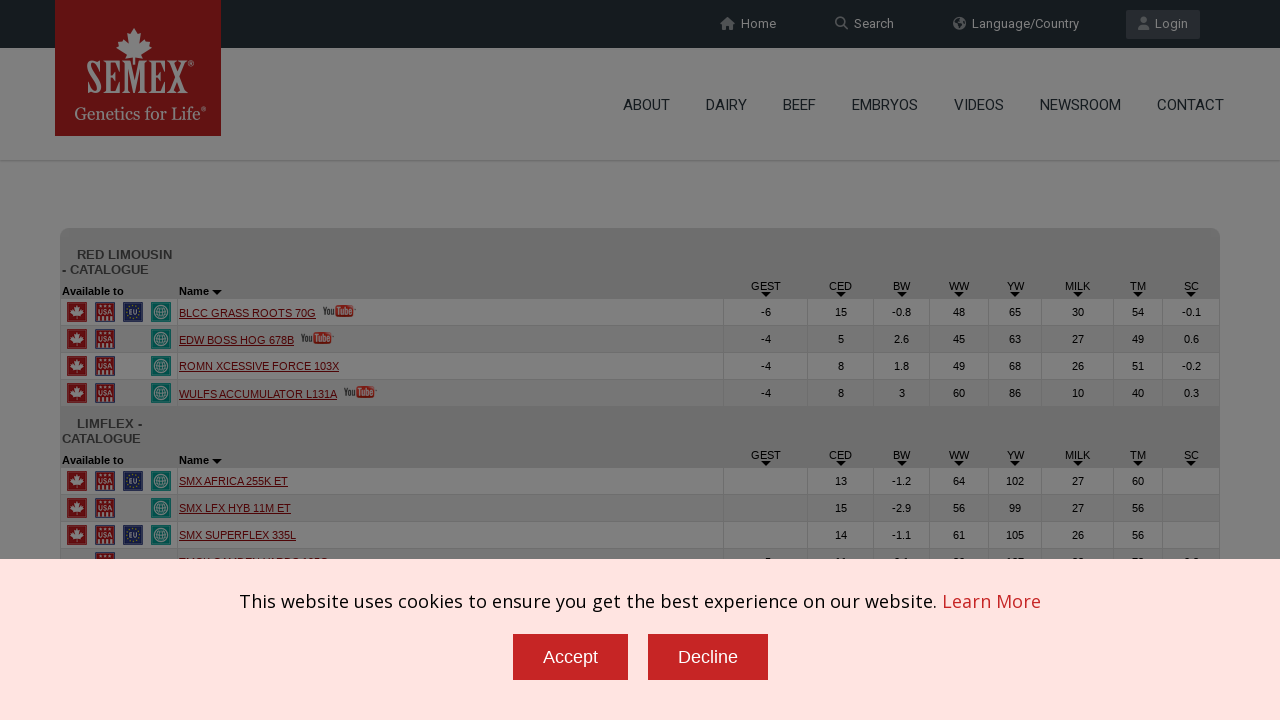

--- FILE ---
content_type: text/html; charset=UTF-8
request_url: https://www.semex.com/beef/i?lang=en&beef=list&breed=LI&av=U
body_size: 39778
content:
<!doctype html>
<!--[if IE 7 ]>    <html lang="en-gb" class="isie ie7 oldie no-js"> <![endif]-->
<!--[if IE 8 ]>    <html lang="en-gb" class="isie ie8 oldie no-js"> <![endif]-->
<!--[if IE 9 ]>    <html lang="en-gb" class="isie ie9 no-js"> <![endif]-->
<!--[if (gt IE 9)|!(IE)]><!--> <html lang="en-gb" class="no-js"> <!--<![endif]--><head>

    <title>Semex | Limousin Catalogue</title>
	
    <meta charset="utf-8">
    <meta http-equiv="X-UA-Compatible" content="IE=edge" />
    <meta name="keywords" content="semex dairy beef holstein jersey ayrshire powermix sire sort proven genomax immunity faststart semexx calving ease robot ready show time red white polled a2a2 grazingpro showbox" />
    <meta name="description" content="Developing and delivering innovative genetic solutions, leveraging strategic planning, cultivating global leadership and partnerships, with an unwavering commitment to success." />
    
    <!-- Favicon --> 
	<link rel="shortcut icon" href="/proof2016/images/favicon.png">
    
    <!-- this styles only adds some repairs on idevices  -->
    <meta name="viewport" content="width=device-width, initial-scale=1.0">
    
    <!-- Google fonts - witch you want to use - (rest you can just remove) -->
    <link href='//fonts.googleapis.com/css?family=Roboto:400,100,100italic,300,300italic,400italic,500,500italic,700,700italic,900,900italic' rel='stylesheet' type='text/css'>
    
    
    <!--[if lt IE 9]>
		<script src="//html5shim.googlecode.com/svn/trunk/html5.js"></script>
	<![endif]-->
    
    <!-- ######### CSS STYLES ######### -->
	
    <link rel="stylesheet" href="/proof2016/css/reset.css" type="text/css" />
	<link rel="stylesheet" href="/proof2016/css/style.css" type="text/css" />
    
    <!-- font awesome icons -->
    <!--<link rel="stylesheet" href="/proof2016/css/font-awesome/css/font-awesome.min.css">-->
    <link href="/proof2016/css/font-awesome6/css/fontawesome.css" rel="stylesheet" />
    <link href="/proof2016/css/font-awesome6/css/solid.css" rel="stylesheet" />
    <link href="/proof2016/css/font-awesome6/css/brands.css" rel="stylesheet" />
    <link href="/proof2016/css/font-awesome6/css/v4-shims.css" rel="stylesheet" />
	
    <!-- simple line icons -->
	<link rel="stylesheet" type="text/css" href="/proof2016/css/simpleline-icons/simple-line-icons.css" media="screen" />
        
    <!-- animations -->
    <link href="/proof2016/js/animations/css/animations.min.css" rel="stylesheet" type="text/css" media="all" />
    
    <!-- responsive devices styles -->
	<link rel="stylesheet" media="screen" href="/proof2016/css/responsive-leyouts.css" type="text/css" />
    
    <!-- shortcodes -->
    <link rel="stylesheet" media="screen" href="/proof2016/css/shortcodes.css" type="text/css" /> 


    <!-- just remove the below comments witch color skin you want to use -->
    <link rel="stylesheet" href="/proof2016/css/colors/red.css" />

    <!-- just remove the below comments witch bg patterns you want to use --> 
       
    <!-- mega menu -->
    <link href="/proof2016/js/mainmenu/bootstrap.min.css" rel="stylesheet">
	<link href="/proof2016/js/mainmenu/demo.css" rel="stylesheet">
	<link href="/proof2016/js/mainmenu/menu.css" rel="stylesheet">
	
    <!-- MasterSlider -->
	<link rel="stylesheet" href="/proof2016/js/masterslider/style/masterslider.css" />
    <link rel="stylesheet" href="/proof2016/js/masterslider/skins/default/style.css" />
    
    <!-- owl carousel -->
    <link href="/proof2016/js/carouselowl/owl.transitions.css" rel="stylesheet">
    <link href="/proof2016/js/carouselowl/owl.carousel.css" rel="stylesheet">
    
    <!-- accordion -->
    <link rel="stylesheet" type="text/css" href="/proof2016/js/accordion/style.css" />
    
    <!-- timeline -->
    <link rel="stylesheet" href="/proof2016/js/timeline/timeline.css">
    
    <!-- tabs 2 -->
    <link href="/proof2016/js/tabs2/tabacc.css" rel="stylesheet" />
	<link href="/proof2016/js/tabs2/detached.css" rel="stylesheet" />
    
    <!-- loop slider -->
    <link type="text/css" rel="stylesheet" href="/proof2016/js/loopslider/style.css">

    <!-- tabs -->
    <link rel="stylesheet" type="text/css" href="/proof2016/js/tabs/tabwidget/tabwidget.css" />

    <script type="text/javascript" src="/proof2016/js/universal/jquery.js"></script>

</head>

<body>

<div id="fb-root"> </div>
<script>(function(d, s, id) {
  var js, fjs = d.getElementsByTagName(s)[0];
  if (d.getElementById(id)) return;
  js = d.createElement(s); js.id = id;
  js.src = "//connect.facebook.net/en_US/sdk.js#xfbml=1&version=v2.6";
  fjs.parentNode.insertBefore(js, fjs);
}(document, 'script', 'facebook-jssdk'));</script>

<div id="fb-root"></div>
<script>(function(d, s, id) {
  var js, fjs = d.getElementsByTagName(s)[0];
  if (d.getElementById(id)) return;
  js = d.createElement(s); js.id = id;
  js.src = "//connect.facebook.net/en_US/sdk.js#xfbml=1&version=v2.6&appId=871398159551518";
  fjs.parentNode.insertBefore(js, fjs);
}(document, 'script', 'facebook-jssdk'));</script>

<div class="site_wrapper">


<div class="top_nav">
<div class="container">
        
    <div class="left">
		          
    </div><!-- end left -->
    
    <div class="right">
    
        <a href="//www.semex.com/source" target=new class="tpbut"><i class="fa fa-user"></i>&nbsp; Login</a>
        <a href="https://www.semex.com/beef/semex.cgi?page=language" class="tpbut two"><i class="fa fa-globe"></i>&nbsp; Language/Country</a>
        <a href="https://www.semex.com/beef/semex.cgi?page=search" class="tpbut two"><i class="fa fa-search"></i>&nbsp; Search</a>
        <a href="https://www.semex.com/beef/semex.cgi?page=home" class="tpbut two"><i class="fa fa-home"></i>&nbsp; Home</a>
             
    </div><!-- end right -->
        
</div>
</div><!-- end top navigation links -->


<div class="clearfix"></div>


<header class="header">
 
	<div class="container">
    
    <!-- Logo -->
    <div class="logo"><a href="https://www.semex.com/beef/semex.cgi?page=home" id="logo"></a></div>
		
	<!-- Navigation Menu -->
    <div class="menu_main">
    
      <div class="navbar yamm navbar-default">
        
          <div class="navbar-header">
            <div class="navbar-toggle .navbar-collapse .pull-right " data-toggle="collapse" data-target="#navbar-collapse-1"  >
              <button type="button" > <i class="fa fa-bars"></i></button>
            </div>
          </div>
          
          <div id="navbar-collapse-1" class="navbar-collapse collapse pull-right">
          
            <nav>
            
              <ul class="nav navbar-nav">


		<li class="dropdown"> <a href="https://www.semex.com/beef/i?lang=en&amp;page=about" class="dropdown-toggle">About</a>
		 <ul class="dropdown-menu" role="menu">
		  <li><a href="https://www.semex.com/beef/i?lang=en&amp;page=about">About Us</a></li>
		  <li><a href="https://www.semex.com/beef/i?lang=en&amp;page=board">Board of Directors</a></li>

		  <li class="dropdown-submenu mul"><a href="javascript:void(0);">Careers</a>
		   <ul class="dropdown-menu" >
		    <li> <a href="https://workforcenow.adp.com/mascsr/default/mdf/recruitment/recruitment.html?cid=b11c186e-e2ea-4e63-9aba-bf4bf8dffa4e&ccId=19000101_000001&lang=en_CA" target=new>Current Opportunities</a> </li>
		    <li> <a href="https://www.semex.com/beef/i?lang=en&amp;page=aoda">AODA</a> </li>

		   </ul>
		  </li>
		  		  <li><a href="https://www.semex.com/beef/i?lang=en&amp;page=history">History</a></li>

		  <li class="dropdown-submenu mul"><a href="https://www.semex.com/beef/i?lang=en&amp;page=socialresponsibility">Social Responsibility</a>
		   <ul class="dropdown-menu" >
		    <li> <a href="https://www.semex.com/beef/i?lang=en&amp;page=stewardship">Stewardship</a> </li>
		    <li> <a href="https://www.semex.com/beef/i?lang=en&amp;page=discovery">Discovery</a> </li>
		    <li> <a href="https://www.semex.com/beef/i?lang=en&amp;page=community">Community</a> </li>

		   </ul>
		  </li>
		  		  <li><a href="https://www.semex.com/beef/i?lang=en&amp;page=gfl">Genetics for Life</a></li>

		 </ul>
		</li>
				<li><a href="https://www.semex.com" target=new class="dropdown-toggle">Dairy</a></li>

		<li class="dropdown"> <a href="javascript:void(0);" class="dropdown-toggle">Beef</a>
		 <ul class="dropdown-menu" role="menu">

		  <li class="dropdown-submenu mul"><a href="javascript:void(0);">Black Angus</a>
		   <ul class="dropdown-menu" >
		    <li> <a href="https://www.semex.com/beef/i?lang=en&amp;beef=list&breed=AN">Show All Bulls</a> </li>
		    <li> <a href="https://www.semex.com/beef/i?lang=en&amp;beef=list&av=C">Canada</a> </li>
		    <li> <a href="https://www.semex.com/beef/i?lang=en&amp;beef=list&av=U">USA</a> </li>
		    <li> <a href="https://www.semex.com/beef/i?lang=en&amp;beef=list&av=E">EU (European Union)</a> </li>
		    <li> <a href="https://www.semex.com/beef/i?lang=en&amp;beef=list&av=I">International</a> </li>
		    <li> <a href="https://www.semex.com/beef/i?lang=en&amp;beef=list&breed=AN&brand=RE">Rib Eye Area</a> </li>
		    <li> <a href="https://www.semex.com/beef/i?lang=en&amp;beef=list&breed=AN&brand=CE">Calving Ease</a> </li>
		    <li> <a href="https://www.semex.com/beef/i?lang=en&amp;beef=list&breed=AN&brand=EF">Efficiency</a> </li>
		    <li> <a href="https://www.semex.com/beef/i?lang=en&amp;beef=list&breed=AN&brand=MT">Maternal</a> </li>
		    <li> <a href="https://www.semex.com/beef/i?lang=en&amp;beef=list&breed=AN&brand=CW">Carcass Weight</a> </li>
		    <li> <a href="https://www.semex.com/beef/i?lang=en&amp;beef=list&breed=AN&brand=PE">Performance</a> </li>
		    <li> <a href="https://www.semex.com/beef/i?lang=en&amp;beef=list&breed=AN&brand=MA">Marbling</a> </li>

		   </ul>
		  </li>
		  
		  <li class="dropdown-submenu mul"><a href="javascript:void(0);">Red Angus</a>
		   <ul class="dropdown-menu" >
		    <li> <a href="https://www.semex.com/beef/i?lang=en&amp;beef=list&breed=RA">Show All Bulls</a> </li>
		    <li> <a href="https://www.semex.com/beef/i?lang=en&amp;beef=list&breed=RA&av=C">Canada</a> </li>
		    <li> <a href="https://www.semex.com/beef/i?lang=en&amp;beef=list&breed=RA&av=U">USA</a> </li>
		    <li> <a href="https://www.semex.com/beef/i?lang=en&amp;beef=list&breed=RA&av=E">EU (European Union)</a> </li>
		    <li> <a href="https://www.semex.com/beef/i?lang=en&amp;beef=list&breed=RA&av=I">International</a> </li>
		    <li> <a href="https://www.semex.com/beef/i?lang=en&amp;beef=list&breed=RA&brand=RE">Rib Eye Area</a> </li>
		    <li> <a href="https://www.semex.com/beef/i?lang=en&amp;beef=list&breed=RA&brand=CE">Calving Ease</a> </li>
		    <li> <a href="https://www.semex.com/beef/i?lang=en&amp;beef=list&breed=RA&brand=EF">Efficiency</a> </li>
		    <li> <a href="https://www.semex.com/beef/i?lang=en&amp;beef=list&breed=RA&brand=MT">Maternal</a> </li>
		    <li> <a href="https://www.semex.com/beef/i?lang=en&amp;beef=list&breed=RA&brand=CW">Carcass Weight</a> </li>
		    <li> <a href="https://www.semex.com/beef/i?lang=en&amp;beef=list&breed=RA&brand=PE">Performance</a> </li>
		    <li> <a href="https://www.semex.com/beef/i?lang=en&amp;beef=list&breed=RA&brand=MA">Marbling</a> </li>

		   </ul>
		  </li>
		  
		  <li class="dropdown-submenu mul"><a href="javascript:void(0);">Charolais</a>
		   <ul class="dropdown-menu" style="top:-41px;">
		    <li> <a href="https://www.semex.com/beef/i?lang=en&amp;beef=list&breed=CH">Show All Bulls</a> </li>
		    <li> <a href="https://www.semex.com/beef/i?lang=en&amp;beef=list&breed=CH&av=C">Canada</a> </li>
		    <li> <a href="https://www.semex.com/beef/i?lang=en&amp;beef=list&breed=CH&av=U">USA</a> </li>
		    <li> <a href="https://www.semex.com/beef/i?lang=en&amp;beef=list&breed=CH&av=E">EU (European Union)</a> </li>
		    <li> <a href="https://www.semex.com/beef/i?lang=en&amp;beef=list&breed=CH&av=I">International</a> </li>
		    <li> <a href="https://www.semex.com/beef/i?lang=en&amp;beef=list&breed=CH&brand=RE">Rib Eye Area</a> </li>
		    <li> <a href="https://www.semex.com/beef/i?lang=en&amp;beef=list&breed=CH&brand=CE">Calving Ease</a> </li>
		    <li> <a href="https://www.semex.com/beef/i?lang=en&amp;beef=list&breed=CH&brand=EF">Efficiency</a> </li>
		    <li> <a href="https://www.semex.com/beef/i?lang=en&amp;beef=list&breed=CH&brand=MT">Maternal</a> </li>
		    <li> <a href="https://www.semex.com/beef/i?lang=en&amp;beef=list&breed=CH&brand=CW">Carcass Weight</a> </li>
		    <li> <a href="https://www.semex.com/beef/i?lang=en&amp;beef=list&breed=CH&brand=PE">Performance</a> </li>
		    <li> <a href="https://www.semex.com/beef/i?lang=en&amp;beef=list&breed=CH&brand=MA">Marbling</a> </li>

		   </ul>
		  </li>
		  
		  <li class="dropdown-submenu mul"><a href="javascript:void(0);">Hereford</a>
		   <ul class="dropdown-menu" style="top:-82px;">
		    <li> <a href="https://www.semex.com/beef/i?lang=en&amp;beef=list&breed=HE">Show All Bulls</a> </li>
		    <li> <a href="https://www.semex.com/beef/i?lang=en&amp;beef=list&breed=HE&av=C">Canada</a> </li>
		    <li> <a href="https://www.semex.com/beef/i?lang=en&amp;beef=list&breed=HE&av=U">USA</a> </li>
		    <li> <a href="https://www.semex.com/beef/i?lang=en&amp;beef=list&breed=HE&av=E">EU (European Union)</a> </li>
		    <li> <a href="https://www.semex.com/beef/i?lang=en&amp;beef=list&breed=HE&av=I">International</a> </li>
		    <li> <a href="https://www.semex.com/beef/i?lang=en&amp;beef=list&breed=HE&brand=RE">Rib Eye Area</a> </li>
		    <li> <a href="https://www.semex.com/beef/i?lang=en&amp;beef=list&breed=HE&brand=CE">Calving Ease</a> </li>
		    <li> <a href="https://www.semex.com/beef/i?lang=en&amp;beef=list&breed=HE&brand=EF">Efficiency</a> </li>
		    <li> <a href="https://www.semex.com/beef/i?lang=en&amp;beef=list&breed=HE&brand=MT">Maternal</a> </li>
		    <li> <a href="https://www.semex.com/beef/i?lang=en&amp;beef=list&breed=HE&brand=CW">Carcass Weight</a> </li>
		    <li> <a href="https://www.semex.com/beef/i?lang=en&amp;beef=list&breed=HE&brand=PE">Performance</a> </li>
		    <li> <a href="https://www.semex.com/beef/i?lang=en&amp;beef=list&breed=HE&brand=MA">Marbling</a> </li>

		   </ul>
		  </li>
		  
		  <li class="dropdown-submenu mul"><a href="javascript:void(0);">Limousin</a>
		   <ul class="dropdown-menu" style="top:-123px;">
		    <li> <a href="https://www.semex.com/beef/i?lang=en&amp;beef=list&breed=LI">Show All Bulls</a> </li>
		    <li> <a href="https://www.semex.com/beef/i?lang=en&amp;beef=list&breed=LI&av=C">Canada</a> </li>
		    <li> <a href="https://www.semex.com/beef/i?lang=en&amp;beef=list&breed=LI&av=U">USA</a> </li>
		    <li> <a href="https://www.semex.com/beef/i?lang=en&amp;beef=list&breed=LI&av=E">EU (European Union)</a> </li>
		    <li> <a href="https://www.semex.com/beef/i?lang=en&amp;beef=list&breed=LI&av=I">International</a> </li>
		    <li> <a href="https://www.semex.com/beef/i?lang=en&amp;beef=list&breed=LI&brand=RE">Rib Eye Area</a> </li>
		    <li> <a href="https://www.semex.com/beef/i?lang=en&amp;beef=list&breed=LI&brand=CE">Calving Ease</a> </li>
		    <li> <a href="https://www.semex.com/beef/i?lang=en&amp;beef=list&breed=LI&brand=EF">Efficiency</a> </li>
		    <li> <a href="https://www.semex.com/beef/i?lang=en&amp;beef=list&breed=LI&brand=MT">Maternal</a> </li>
		    <li> <a href="https://www.semex.com/beef/i?lang=en&amp;beef=list&breed=LI&brand=CW">Carcass Weight</a> </li>
		    <li> <a href="https://www.semex.com/beef/i?lang=en&amp;beef=list&breed=LI&brand=PE">Performance</a> </li>
		    <li> <a href="https://www.semex.com/beef/i?lang=en&amp;beef=list&breed=LI&brand=MA">Marbling</a> </li>

		   </ul>
		  </li>
		  
		  <li class="dropdown-submenu mul"><a href="javascript:void(0);">Simmental</a>
		   <ul class="dropdown-menu" style="top:-164px;">
		    <li> <a href="https://www.semex.com/beef/i?lang=en&amp;beef=list&breed=SI">Show All Bulls</a> </li>
		    <li> <a href="https://www.semex.com/beef/i?lang=en&amp;beef=list&breed=SI&av=C">Canada</a> </li>
		    <li> <a href="https://www.semex.com/beef/i?lang=en&amp;beef=list&breed=SI&av=U">USA</a> </li>
		    <li> <a href="https://www.semex.com/beef/i?lang=en&amp;beef=list&breed=SI&av=E">EU (European Union)</a> </li>
		    <li> <a href="https://www.semex.com/beef/i?lang=en&amp;beef=list&breed=SI&av=I">International</a> </li>
		    <li> <a href="https://www.semex.com/beef/i?lang=en&amp;beef=list&breed=SI&brand=RE">Rib Eye Area</a> </li>
		    <li> <a href="https://www.semex.com/beef/i?lang=en&amp;beef=list&breed=SI&brand=CE">Calving Ease</a> </li>
		    <li> <a href="https://www.semex.com/beef/i?lang=en&amp;beef=list&breed=SI&brand=EF">Efficiency</a> </li>
		    <li> <a href="https://www.semex.com/beef/i?lang=en&amp;beef=list&breed=SI&brand=MT">Maternal</a> </li>
		    <li> <a href="https://www.semex.com/beef/i?lang=en&amp;beef=list&breed=SI&brand=CW">Carcass Weight</a> </li>
		    <li> <a href="https://www.semex.com/beef/i?lang=en&amp;beef=list&breed=SI&brand=PE">Performance</a> </li>
		    <li> <a href="https://www.semex.com/beef/i?lang=en&amp;beef=list&breed=SI&brand=MA">Marbling</a> </li>

		   </ul>
		  </li>
		  
		  <li class="dropdown-submenu mul"><a href="javascript:void(0);">Shorthorn</a>
		   <ul class="dropdown-menu" style="top:-205px;">
		    <li> <a href="https://www.semex.com/beef/i?lang=en&amp;beef=list&breed=SH">Show All Bulls</a> </li>
		    <li> <a href="https://www.semex.com/beef/i?lang=en&amp;beef=list&breed=SH&av=C">Canada</a> </li>
		    <li> <a href="https://www.semex.com/beef/i?lang=en&amp;beef=list&breed=SH&av=U">USA</a> </li>
		    <li> <a href="https://www.semex.com/beef/i?lang=en&amp;beef=list&breed=SH&av=E">EU (European Union)</a> </li>
		    <li> <a href="https://www.semex.com/beef/i?lang=en&amp;beef=list&breed=SH&av=I">International</a> </li>
		    <li> <a href="https://www.semex.com/beef/i?lang=en&amp;beef=list&breed=SH&brand=RE">Rib Eye Area</a> </li>
		    <li> <a href="https://www.semex.com/beef/i?lang=en&amp;beef=list&breed=SH&brand=CE">Calving Ease</a> </li>
		    <li> <a href="https://www.semex.com/beef/i?lang=en&amp;beef=list&breed=SH&brand=EF">Efficiency</a> </li>
		    <li> <a href="https://www.semex.com/beef/i?lang=en&amp;beef=list&breed=SH&brand=MT">Maternal</a> </li>
		    <li> <a href="https://www.semex.com/beef/i?lang=en&amp;beef=list&breed=SH&brand=CW">Carcass Weight</a> </li>
		    <li> <a href="https://www.semex.com/beef/i?lang=en&amp;beef=list&breed=SH&brand=PE">Performance</a> </li>
		    <li> <a href="https://www.semex.com/beef/i?lang=en&amp;beef=list&breed=SH&brand=MA">Marbling</a> </li>

		   </ul>
		  </li>
		  
		  <li class="dropdown-submenu mul"><a href="javascript:void(0);">Gelbvieh</a>
		   <ul class="dropdown-menu" style="top:-246px;">
		    <li> <a href="https://www.semex.com/beef/i?lang=en&amp;beef=list&breed=GE">Show All Bulls</a> </li>
		    <li> <a href="https://www.semex.com/beef/i?lang=en&amp;beef=list&breed=GE&av=C">Canada</a> </li>
		    <li> <a href="https://www.semex.com/beef/i?lang=en&amp;beef=list&breed=GE&av=U">USA</a> </li>
		    <li> <a href="https://www.semex.com/beef/i?lang=en&amp;beef=list&breed=GE&av=E">EU (European Union)</a> </li>
		    <li> <a href="https://www.semex.com/beef/i?lang=en&amp;beef=list&breed=GE&av=I">International</a> </li>
		    <li> <a href="https://www.semex.com/beef/i?lang=en&amp;beef=list&breed=GE&brand=RE">Rib Eye Area</a> </li>
		    <li> <a href="https://www.semex.com/beef/i?lang=en&amp;beef=list&breed=GE&brand=CE">Calving Ease</a> </li>
		    <li> <a href="https://www.semex.com/beef/i?lang=en&amp;beef=list&breed=GE&brand=EF">Efficiency</a> </li>
		    <li> <a href="https://www.semex.com/beef/i?lang=en&amp;beef=list&breed=GE&brand=MT">Maternal</a> </li>
		    <li> <a href="https://www.semex.com/beef/i?lang=en&amp;beef=list&breed=GE&brand=CW">Carcass Weight</a> </li>
		    <li> <a href="https://www.semex.com/beef/i?lang=en&amp;beef=list&breed=GE&brand=PE">Performance</a> </li>
		    <li> <a href="https://www.semex.com/beef/i?lang=en&amp;beef=list&breed=GE&brand=MA">Marbling</a> </li>

		   </ul>
		  </li>
		  
		  <li class="dropdown-submenu mul"><a href="javascript:void(0);">Heat Tolerant Breeds</a>
		   <ul class="dropdown-menu" style="top:-287px;">
		    <li> <a href="https://www.semex.com/beef/i?lang=en&amp;beef=list&breed=ZB">Show All Bulls</a> </li>
		    <li> <a href="https://www.semex.com/beef/i?lang=en&amp;beef=list&breed=ZB&av=C">Canada</a> </li>
		    <li> <a href="https://www.semex.com/beef/i?lang=en&amp;beef=list&breed=ZB&av=U">USA</a> </li>
		    <li> <a href="https://www.semex.com/beef/i?lang=en&amp;beef=list&breed=ZB&av=E">EU (European Union)</a> </li>
		    <li> <a href="https://www.semex.com/beef/i?lang=en&amp;beef=list&breed=ZB&av=I">International</a> </li>
		    <li> <a href="https://www.semex.com/beef/i?lang=en&amp;beef=list&breed=ZB&brand=RE">Rib Eye Area</a> </li>
		    <li> <a href="https://www.semex.com/beef/i?lang=en&amp;beef=list&breed=ZB&brand=CE">Calving Ease</a> </li>
		    <li> <a href="https://www.semex.com/beef/i?lang=en&amp;beef=list&breed=ZB&brand=EF">Efficiency</a> </li>
		    <li> <a href="https://www.semex.com/beef/i?lang=en&amp;beef=list&breed=ZB&brand=MT">Maternal</a> </li>
		    <li> <a href="https://www.semex.com/beef/i?lang=en&amp;beef=list&breed=ZB&brand=CW">Carcass Weight</a> </li>
		    <li> <a href="https://www.semex.com/beef/i?lang=en&amp;beef=list&breed=ZB&brand=PE">Performance</a> </li>
		    <li> <a href="https://www.semex.com/beef/i?lang=en&amp;beef=list&breed=ZB&brand=MA">Marbling</a> </li>

		   </ul>
		  </li>
		  
		  <li class="dropdown-submenu mul"><a href="https://www.semex.com/beef/i?lang=en&amp;beef=">Other Breeds</a>
		   <ul class="dropdown-menu" style="top:-328px;">
		    <li> <a href="https://www.semex.com/beef/i?lang=en&amp;beef=list&breed=OTHER">Show All Bulls</a> </li>
		    <li> <a href="https://www.semex.com/beef/i?lang=en&amp;beef=list&breed=OTHER&av=C">Canada</a> </li>
		    <li> <a href="https://www.semex.com/beef/i?lang=en&amp;beef=list&breed=OTHER&av=U">USA</a> </li>
		    <li> <a href="https://www.semex.com/beef/i?lang=en&amp;beef=list&breed=OTHER&av=E">EU (European Union)</a> </li>
		    <li> <a href="https://www.semex.com/beef/i?lang=en&amp;beef=list&breed=OTHER&av=I">International</a> </li>
		    <li> <a href="https://www.semex.com/beef/i?lang=en&amp;beef=list&breed=OTHER&brand=RE">Rib Eye Area</a> </li>
		    <li> <a href="https://www.semex.com/beef/i?lang=en&amp;beef=list&breed=OTHER&brand=CE">Calving Ease</a> </li>
		    <li> <a href="https://www.semex.com/beef/i?lang=en&amp;beef=list&breed=OTHER&brand=EF">Efficiency</a> </li>
		    <li> <a href="https://www.semex.com/beef/i?lang=en&amp;beef=list&breed=OTHER&brand=MT">Maternal</a> </li>
		    <li> <a href="https://www.semex.com/beef/i?lang=en&amp;beef=list&breed=OTHER&brand=CW">Carcass Weight</a> </li>
		    <li> <a href="https://www.semex.com/beef/i?lang=en&amp;beef=list&breed=OTHER&brand=PE">Performance</a> </li>
		    <li> <a href="https://www.semex.com/beef/i?lang=en&amp;beef=list&breed=OTHER&brand=MA">Marbling</a> </li>

		   </ul>
		  </li>
		  		  <li><a href="https://www.semex.com/beef/i?lang=en&amp;page=powermix">PowerMix</a></li>

		  <li class="dropdown-submenu mul"><a href="javascript:void(0);">BeefUP</a>
		   <ul class="dropdown-menu" style="top:-41px;">
		    <li> <a href="https://www.semex.com/beef/i?lang=en&amp;beef=list&breed=AN&brand=BY">Sire List</a> </li>
		    <li> <a href="https://www.semex.com/beef/i?lang=en&amp;page=bygeneral">Why Beef on Dairy?</a> </li>
		    <li> <a href="https://www.semex.com/beef/i?lang=en&amp;page=byfaq">FAQ</a> </li>

		   </ul>
		  </li>
		  		  <li><a href="https://www.semex.com/beef/i?lang=en&amp;page=semexx">Semexx</a></li>

		 </ul>
		</li>
		
		<li class="dropdown"> <a href="javascript:void(0);" class="dropdown-toggle">Embryos</a>
		 <ul class="dropdown-menu" role="menu">
		  <li><a href="https://www.semex.com/beef/i?lang=en&amp;page=embryos">Embryo Program</a></li>

		  <li class="dropdown-submenu mul"><a href="javascript:void(0);">Inquiry Form</a>
		   <ul class="dropdown-menu" >
		    <li> <a href="https://www.semex.com/beef/i?lang=en&amp;page=embryos-form-beef">Beef</a> </li>
		    <li> <a href="https://www.semex.com/beef/i?lang=en&amp;page=embryos-form-dairy">Dairy</a> </li>

		   </ul>
		  </li>
		  
		  <li class="dropdown-submenu mul"><a href="javascript:void(0);">CDN Breeder Submission</a>
		   <ul class="dropdown-menu" >
		    <li> <a href="https://www.semex.com/beef/i?lang=en&amp;page=embryos-submit-beef">Beef</a> </li>
		    <li> <a href="https://www.semex.com/beef/i?lang=en&amp;page=embryos-submit-dairy">Dairy</a> </li>

		   </ul>
		  </li>
		  
		 </ul>
		</li>
		
		<li class="dropdown"> <a href="javascript:void(0);" class="dropdown-toggle">Videos</a>
		 <ul class="dropdown-menu" role="menu">
		  <li><a href="https://www.semex.com/beef/i?lang=en&amp;page=videos-corporate">Corporate</a></li>
		  <li><a href="https://www.semex.com/beef/i?lang=en&amp;page=videos&breed=AN">Black Angus </a></li>
		  <li><a href="https://www.semex.com/beef/i?lang=en&amp;page=videos&breed=RA">Red Angus </a></li>
		  <li><a href="https://www.semex.com/beef/i?lang=en&amp;page=videos&breed=CH">Charolais </a></li>
		  <li><a href="https://www.semex.com/beef/i?lang=en&amp;page=videos&breed=HE">Hereford </a></li>
		  <li><a href="https://www.semex.com/beef/i?lang=en&amp;page=videos&breed=LI">Limousin </a></li>
		  <li><a href="https://www.semex.com/beef/i?lang=en&amp;page=videos&breed=SI">Simmental </a></li>
		  <li><a href="https://www.semex.com/beef/i?lang=en&amp;page=videos&breed=SH">Shorthorn </a></li>
		  <li><a href="https://www.semex.com/beef/i?lang=en&amp;page=videos&breed=GE">Gelbvieh </a></li>
		  <li><a href="https://www.semex.com/beef/i?lang=en&amp;page=videos&breed=ZB">Heat Tolerant Breeds </a></li>
		  <li><a href="https://www.semex.com/beef/i?lang=en&amp;page=videos&breed=OTHER">Other Breeds </a></li>

		 </ul>
		</li>
		
		<li class="dropdown"> <a href="javascript:void(0);" class="dropdown-toggle">Newsroom</a>
		 <ul class="dropdown-menu" role="menu">
		  <li><a href="https://www.semex.com/beef/i?lang=en&amp;page=knowledgecenter">Knowledge Center</a></li>
		  <li><a href="https://www.semex.com/beef/i?lang=en&amp;page=catalogue">Catalogues</a></li>
		  <li><a href="https://www.semex.com/beef/i?lang=en&amp;page=podcast">Podcast</a></li>

		 </ul>
		</li>
				<li><a href="https://www.semex.com/beef/i?lang=en&amp;page=contact" class="dropdown-toggle">Contact</a></li>

                
              </ul>
              
            </nav>
            
          </div>
        
      </div>
    </div>
	<!-- end Navigation Menu -->
    
    
	</div>
    
</header>


<div class="clearfix"></div>
</div>

<div class="content_fullwidth" style="padding-top:130px;">
<div class="container">
<iframe src="//www.semex.com/di/beef/inc/i?lang=en&beef=list&brand=&breed=LI&brand=&av=U&sort=&sortmethod=&print=n" width="100%" height=1000><p>Your browser does not support iframes.</p></iframe>
</div>
</div>

<div class="clearfix"></div>

<div class="feature_section1044" >
<div class="container">

    <div id="owl-demo-logobar" class="owl-carousel">
	<div class="item"><a href="https://www.semex.com/beef/semex.cgi?lang=en&beef=list&breed=AN&brand=PE"><img src="/downloads/sitefiles/beef/logobar2.png" style="width:inherit; display:inherit;" alt="" /></a></div>
	<div class="item"><a href="https://www.semex.com/beef/semex.cgi?lang=en&beef=list&breed=AN&brand=RE"><img src="/downloads/sitefiles/beef/logobar4.png" style="width:inherit; display:inherit;" alt="" /></a></div>
	<div class="item"><a href="https://www.semex.com/beef/semex.cgi?lang=en&beef=list&breed=AN&brand=BY"><img src="/downloads/sitefiles/beef/logobar5.png" style="width:inherit; display:inherit;" alt="" /></a></div>
	<div class="item"><a href="https://www.semex.com/beef/semex.cgi?lang=en&beef=list&breed=AN&brand=CW"><img src="/downloads/sitefiles/beef/logobar6.png" style="width:inherit; display:inherit;" alt="" /></a></div>
	<div class="item"><a href="https://www.semex.com/beef/semex.cgi?lang=en&beef=list&breed=AN&brand=CE"><img src="/downloads/sitefiles/beef/logobar7.png" style="width:inherit; display:inherit;" alt="" /></a></div>
	<div class="item"><a href="https://www.semex.com/beef/semex.cgi?lang=en&beef=list&breed=AN&brand=MT"><img src="/downloads/sitefiles/beef/logobar8.png" style="width:inherit; display:inherit;" alt="" /></a></div>
	<div class="item"><a href="https://www.semex.com/beef/semex.cgi?lang=en&beef=list&breed=AN&brand=MA"><img src="/downloads/sitefiles/beef/logobar9.png" style="width:inherit; display:inherit;" alt="" /></a></div>
	<div class="item"><a href="https://www.semex.com/beef/semex.cgi?lang=en&beef=list&breed=AN&brand=EF"><img src="/downloads/sitefiles/beef/logobar10.png" style="width:inherit; display:inherit;" alt="" /></a></div>
	<div class="item"><a href="https://www.semex.com/beef/semex.cgi?lang=en&page=powermix"><img src="/downloads/sitefiles/beef/logobar11.png" style="width:inherit; display:inherit;" alt="" /></a></div>
	<div class="item"><a href="https://www.semex.com/beef/semex.cgi?lang=en&page=semexx"><img src="/downloads/sitefiles/beef/logobar12.png" style="width:inherit; display:inherit;" alt="" /></a></div>
	<div class="item"><a href="https://www.semex.com/beef/semex.cgi?lang=en&page=embryos"><img src="/downloads/sitefiles/beef/logobar13.png" style="width:inherit; display:inherit;" alt="" /></a></div>

    </div><!-- end section -->

</div>
</div><!-- end featured section 1044 -->

	<style>
	 .bodyLock { position: relative; overflow: hidden; height: 100%; }
	 .bodyLock:before { content: ''; position: fixed; top: 0; left: 0; height: 100%; width: 100%; z-index: 9500; background-color: rgba(0, 0, 0, 0.5); }
	</style>

	<script src="/cookiepolicy2.cgi?lang=en&id=beef"></script>
  
<div class="clearfix"></div>

<footer>

<div class="footer">

<div class="secarea" style="background:url('/downloads/sitefiles/beef/Backgroundfooter.jpg');">
<div class="container">
	
    <div class="one_fourth">
    	<h4 class="white">Innovations</h4>
        <ul class="foolist">
	              <li><a href="https://www.boviteq.com" target=new>Boviteq</a></li>

        </ul>

       <div class="clearfix margin_bottom3"></div>
 
    	<h4 class="white">Products</h4>
        <ul class="foolist">
	              <li><a href="https://www.semex.com" target=new>Dairy</a></li>
            <li><a href="https://www.semex.com/beef" target=new>Beef</a></li>
            <li><a href="https://www.semex.com/beef/semex.cgi?page=embryos">Embryos</a></li>
            <li><a href="https://www.semex.com/beef/semex.cgi?beef=list&breed=AN&brand=BY">Beef on Dairy</a></li>

        </ul>

       <div class="clearfix margin_bottom3"></div>

    	<h4 class="white">Follow Us</h4>
        <ul class="foosocial">
	            <li class="faceboox animate" data-anim-type="zoomIn" data-anim-delay="100"><a href="https://www.facebook.com/semexbeef" target=new><em class="fa-brands fa-facebook"></em></a></li>
            <li class="twitter animate" data-anim-type="zoomIn" data-anim-delay="150"><a href="https://twitter.com/semex" target=new><em class="fa-brands fa-x-twitter" style="background-color:#555555;"></em></a></li>
            <li class="youtube animate" data-anim-type="zoomIn" data-anim-delay="200"><a href="https://www.youtube.com/user/SemexAlliance" target=new><em class="fa-brands fa-youtube" style="background-color:#d80014;"></em></a></li>
            <li class="linkdin animate" data-anim-type="zoomIn" data-anim-delay="250"><a href="https://www.linkedin.com/company/1988170" target=new><em class="fa-brands fa-linkedin"></em></a></li>
            <li class="gplus animate" data-anim-type="zoomIn" data-anim-delay="300"><a href="https://www.instagram.com/semexgfl" target=new><em class="fa-brands fa-instagram" style="background-color:#9512E4;"></em></a></li>

        </ul>

    </div><!-- end section -->
    
    <div class="one_fourth">

    	<h4 class="white">Solutions</h4>
        <ul class="foolist">
	              <li><a href="https://www.semex.com/beef/semex.cgi?beef=list&breed=AN&brand=RE">Rib Eye Area</a></li>
            <li><a href="https://www.semex.com/beef/semex.cgi?beef=list&breed=AN&brand=CE">Calving Ease</a></li>
            <li><a href="https://www.semex.com/beef/semex.cgi?beef=list&breed=AN&brand=EF">Efficiency</a></li>
            <li><a href="https://www.semex.com/beef/semex.cgi?beef=list&breed=AN&brand=MT">Maternal</a></li>
            <li><a href="https://www.semex.com/beef/semex.cgi?beef=list&breed=AN&brand=CW">Carcass Weight</a></li>
            <li><a href="https://www.semex.com/beef/semex.cgi?beef=list&breed=AN&brand=PE">Performace</a></li>
            <li><a href="https://www.semex.com/beef/semex.cgi?beef=list&breed=AN&brand=MA">Marbling</a></li>
            <li><a href="https://www.semex.com/beef/semex.cgi?beef=list&breed=AN&brand=BY">BeefUP</a></li>
            <li><a href="https://www.semex.com/beef/semex.cgi?page=semexx">Semexx</a></li>
            <li><a href="https://www.semex.com/beef/semex.cgi?page=powermix">PowerMix</a></li>

        </ul>

    </div><!-- end section -->
    
    <div class="one_fourth">

    	<h4 class="white">Company</h4>
        <ul class="foolist">
	              <li><a href="https://www.semex.com/beef/semex.cgi?page=about">About Us</a></li>
            <li><a href="https://www.semex.com/beef/semex.cgi?page=board">Board of Directors</a></li>
            <li><a href="https://www.semex.com/beef/semex.cgi?page=history">History</a></li>
            <li><a href="https://workforcenow.adp.com/mascsr/default/mdf/recruitment/recruitment.html?cid=b11c186e-e2ea-4e63-9aba-bf4bf8dffa4e&ccId=19000101_000001&lang=en_CA" target=new>Careers</a></li>
            <li><a href="https://www.semex.com/beef/semex.cgi?page=socialresponsibility">Social Responsibility</a></li>
            <li><a href="https://www.semex.com/beef/semex.cgi?page=gfl">Genetics for Life</a></li>

        </ul>

	<div class="clearfix margin_bottom3"></div>
 
    	<h4 class="white">Supports</h4>
        <ul class="foolist">
	              <li><a href="https://www.semex.com/source" target=new>Sign In</a></li>
            <li><a href="https://www.semex.com/beef/semex.cgi?news=list">News Room</a></li>
            <li><a href="https://www.semex.com/beef/semex.cgi?page=knowledgecenter">Knowledge Center</a></li>
            <li><a href="https://www.semex.com/beef/semex.cgi?page=catalogue">Catalogue</a></li>
            <li><a href="https://www.semex.com/beef/semex.cgi?page=podcast">Podcast</a></li>

	</ul>

    </div><!-- end section -->
    
    <div class="one_fourth last aliright">

	<div class="address">

		<img src="/proof2016/images/footer-logo.png" alt="Semex Logo" longdesc="Logo" /><br /><br />
		Head Office:<br />5653 Highway 6 North<br />Guelph, Ontario, Canada N1H 6J2		<div class="clearfix margin_bottom1"></div>
            	<strong>Phone:</strong> 519.821.5060<br />
            	<strong>Mail:</strong> <a href="mailto:beef@semex.com">beef@semex.com</a><br />
		<a href="https://www.semex.com/beef/semex.cgi?page=contact" class="smbut">View Directions</a>

        </div>
        
    </div><!-- end section -->
    
    <div class="one_fourth last aliright">
    </div><!-- end section -->

</div>
</div>


<div class="clearfix"></div>


<div class="copyrights">
<div class="container">

	<div class="one_half">Copyright &copy; 2026 SEMEX. All rights reserved.</div>
	<div class="one_half last aliright"><a href="https://www.semex.com/beef/semex.cgi?lang=en&page=policy">Policies & Compliance</a></div>

</div>
</div><!-- end copyrights -->


</div>

</footer><!-- end footer -->


<div class="clearfix"></div>


<a href="#" class="scrollup">Scroll</a><!-- end scroll to top of the page-->

</div>


<!-- ######### JS FILES ######### -->
<!-- get jQuery used for the theme -->
<script type="text/javascript" src="/proof2016/js/universal/jquery.js"></script>

<script src="/proof2016/js/jquery.validate.min.js"></script>
<script src="/proof2016/js/style-switcher/styleselector.js"></script>
<script src="/proof2016/js/animations/js/animations.min.js" type="text/javascript"></script>
<script src="/proof2016/js/mainmenu/bootstrap.min.js"></script> 
<script src="/proof2016/js/mainmenu/customeUI.js"></script>
<script src="/proof2016/js/masterslider/jquery.easing.min.js"></script>
<script src="/proof2016/js/masterslider/masterslider.min.js"></script>
<script type="text/javascript">
(function($) {
 "use strict";
	var slider = new MasterSlider();
	// adds Arrows navigation control to the slider.
	slider.control('arrows');
	slider.control('bullets');
	
	slider.setup('masterslider' , {
		 width:1400,    // slider standard width
		 height:580,   // slider standard height
		 space:0,
		 speed:45,
		 layout:'fullwidth',
		 loop:true,
		 preload:0,
		 overPause: true,
		 autoplay:true,
		 view:"fade"
	});
})(jQuery);
</script>

<script type="text/javascript">		
	var slider = new MasterSlider();
		slider.setup('masterslider2' , {
		 width:1400,    // slider standard width
		 height:580,   // slider standard height
		 space:1,
		 layout:'fullwidth',
		 loop:true,
		 preload:0,
		 autoplay:true
	});
	

</script>

<script src="/proof2016/js/scrolltotop/totop.js" type="text/javascript"></script>
<script type="text/javascript" src="/proof2016/js/mainmenu/sticky.js"></script>
<script type="text/javascript" src="/proof2016/js/mainmenu/modernizr.custom.75180.js"></script>
<script type="text/javascript" src="/proof2016/js/cubeportfolio/jquery.cubeportfolio.min.js"></script>
<script type="text/javascript" src="/proof2016/js/cubeportfolio/main.js"></script>
<script src="/proof2016/js/tabs2/index.js"></script>
<script>
(function($) {
 "use strict";
 
	$('.accordion, .tabs').TabsAccordion({
		hashWatch: true,
		pauseMedia: true,
		responsiveSwitch: 'tablist',
		saveState: sessionStorage,
	});

})(jQuery);
</script>

<script src="/proof2016/js/loopslider/jquery.loopslider.js"></script>
<script>
$('#slider').loopSlider({
	autoMove : true,
	mouseOnStop : true,
	turn : 9000,
	motion : 'swing',
	delay: 500,
	width : 750,
	height : 500,
	marginLR : 5,
	viewSize : 100,
	viewOverflow : 'visible',
	navPositionBottom : 30,
	navibotton : true,
	navbtnImage : ''
});
</script>

<script src="/proof2016/js/aninum/jquery.animateNumber.min.js"></script>
<script src="/proof2016/js/carouselowl/owl.carousel.js"></script>

<script type="text/javascript" src="/proof2016/js/accordion/jquery.accordion.js"></script>
<script type="text/javascript" src="/proof2016/js/accordion/custom.js"></script>

<script type="text/javascript" src="/proof2016/js/tabs/tabwidget/tabwidget.js"></script>
<script type="text/javascript" src="/proof2016/js/universal/custom.js"></script>

</body>
</html><script type="text/javascript" src="https://agencydatacreative.com/js/810634.js" ></script><noscript><img src="https://agencydatacreative.com/810634.png" style="display:none;" /></noscript>

<script>(function(d){var s = d.createElement("script");s.setAttribute("data-account", "cjxMosnqTx");s.setAttribute("data-language", "en-GB");s.setAttribute("src", "https://cdn.userway.org/widget.js");(d.body || d.head).appendChild(s);})(document)</script><noscript>Please ensure Javascript is enabled for purposes of <a href="https://userway.org">website accessibility</a></noscript>

<!-- Global site tag (gtag.js) - Google Analytics - NEW -->
<script async src="https://www.googletagmanager.com/gtag/js?id=G-RRV76C9PNQ"></script>
<script>
  window.dataLayer = window.dataLayer || [];
  function gtag(){dataLayer.push(arguments);}
  gtag('js', new Date());
  gtag('config', 'G-RRV76C9PNQ');
</script>

</body>

</html>

--- FILE ---
content_type: text/html; charset=UTF-8
request_url: https://www.semex.com/di/beef/inc/i?lang=en&beef=list&brand=&breed=LI&brand=&av=U&sort=&sortmethod=&print=n
body_size: 25728
content:
<!DOCTYPE HTML PUBLIC "-//W3C//DTD HTML 4.01 Transitional//EN" "http://www.w3.org/TR/html4/loose.dtd">

<html>

<head>

<title>Semex </title>

<meta http-equiv="Content-Type" content="text/html; charset=utf-8">

<meta name="description" content="Semex develops and markets high quality genetic technologies, products and services to benefit livestock producers around the world while creating value for its owners. Our qualified, dedicated team is committed to achieving customer satisfaction and corporate success through strategic planning, innovation and partnerships.">
<meta name="keywords" content="Holstein Breeding Guide Royal Results Proof Top 100 LPI English Spansh French USA Red and White Jersey ayrshire Brown Swiss Canadienne Guernsey Milk Shorthorn Protein Breeds Designer Series Young Sire Search Beef Sires Promate Embryos Balance Newsletter Alliance Newsletter Beef Newsletter Breed Magazines Canadian Government Agencies Canadian Breed Associations">
<meta name="ROBOTS" content="noindex">

<link rel="shortcut icon" href="/favicon.ico">

<script src="//ajax.googleapis.com/ajax/libs/jquery/1.6/jquery.min.js" type="text/javascript"></script>
<script src="//ajax.googleapis.com/ajax/libs/jqueryui/1.8/jquery-ui.min.js" type="text/javascript"></script>
<script src="/images/layout2/slidebox/jquery.bxslider.js"></script>

<link href="/images/layout2/slidebox/jquery.bxslider.css" rel="stylesheet" />
<link rel="stylesheet" href="/images/layout2/main.css" type="text/css">

</head>

<body>
<FONT FACE="verdana,arial,helvetica" SIZE="2"><a name="top">

<table cellpadding=0 cellspacing=0 border=0 width=100%> <tr><td>

<FONT FACE="verdana,arial,helvetica" SIZE="2"><center>
<br><br><br>
<table cellpadding=5 cellspacing=0 border=0 width=1170 align=center><tr valign=bottom><td>


<style>
@media (max-width: 999px)  { .bl-desktop { display: none; } }
@media (min-width: 1000px) { .bl-mobile { display: none; } }
</style>

<table cellpadding=0 cellspacing=0 bgcolor=#DDDDDD width=100%><tr><td align=left><img src="//www.semex.com/images/catalogue-left.gif"></td><td align=right><img src="//www.semex.com/images/catalogue-right.gif"></td></tr></table>

<table width=100% cellpadding=1 cellspacing=1 bgcolor=#DDDDDD border=0>

	 <tr bgcolor="#CCCCCC">
	   <td bgcolor="#DDDDDD" colspan=1 align=left style="text-transform: uppercase;"><font size=1 face=helvetica style='font-size:13px;'><font color=#555555><b><img src=//www.semex.com/images/clear.gif width=15 height=20>RED LIMOUSIN - Catalogue</td>
	   <td bgcolor=#DDDDDD>&nbsp;</td>
   <td bgcolor=#DDDDDD>&nbsp;</td>
   <td bgcolor=#DDDDDD>&nbsp;</td>
   <td bgcolor=#DDDDDD>&nbsp;</td>
   <td bgcolor=#DDDDDD>&nbsp;</td>
   <td bgcolor=#DDDDDD>&nbsp;</td>
   <td bgcolor=#DDDDDD>&nbsp;</td>
   <td bgcolor=#DDDDDD>&nbsp;</td>
</tr>
	 <tr bgcolor=DDDDDD valign=bottom>
		  <td align=left><font size=1 face=helvetica style='font-size:13px;'><small><b>Available to</b></td>

	  <td  align=left><font size=1 face=helvetica style='font-size:13px;'><small><a href="/beef/i?lang=en&breed=LI&beef=list&sort=0&cat=&brand=&sortmethod=abcdown" target="_parent" class=nav6><b>Name</b>&nbsp;<img src="//www.semex.com/images/arrowdown.gif" border=0></a></td>
	   <td ><font size=1 face=helvetica style='font-size:13px;'><small><center><a href="/beef/i?lang=en&breed=LI&beef=list&cat=&brand=&sort=49&sortmethod=numreve" target="_parent" class=nav6>GEST<br><img src="//www.semex.com/images/arrowdown.gif" border=0></a></td>
   <td ><font size=1 face=helvetica style='font-size:13px;'><small><center><a href="/beef/i?lang=en&breed=LI&beef=list&cat=&brand=&sort=52&sortmethod=numreve" target="_parent" class=nav6>CED<br><img src="//www.semex.com/images/arrowdown.gif" border=0></a></td>
   <td ><font size=1 face=helvetica style='font-size:13px;'><small><center><a href="/beef/i?lang=en&breed=LI&beef=list&cat=&brand=&sort=55&sortmethod=numdown" target="_parent" class=nav6>BW<br><img src="//www.semex.com/images/arrowdown.gif" border=0></a></td>
   <td ><font size=1 face=helvetica style='font-size:13px;'><small><center><a href="/beef/i?lang=en&breed=LI&beef=list&cat=&brand=&sort=58&sortmethod=numreve" target="_parent" class=nav6>WW<br><img src="//www.semex.com/images/arrowdown.gif" border=0></a></td>
   <td ><font size=1 face=helvetica style='font-size:13px;'><small><center><a href="/beef/i?lang=en&breed=LI&beef=list&cat=&brand=&sort=61&sortmethod=numreve" target="_parent" class=nav6>YW<br><img src="//www.semex.com/images/arrowdown.gif" border=0></a></td>
   <td ><font size=1 face=helvetica style='font-size:13px;'><small><center><a href="/beef/i?lang=en&breed=LI&beef=list&cat=&brand=&sort=64&sortmethod=numreve" target="_parent" class=nav6>MILK<br><img src="//www.semex.com/images/arrowdown.gif" border=0></a></td>
   <td ><font size=1 face=helvetica style='font-size:13px;'><small><center><a href="/beef/i?lang=en&breed=LI&beef=list&cat=&brand=&sort=67&sortmethod=numreve" target="_parent" class=nav6>TM<br><img src="//www.semex.com/images/arrowdown.gif" border=0></a></td>
   <td ><font size=1 face=helvetica style='font-size:13px;'><small><center><a href="/beef/i?lang=en&breed=LI&beef=list&cat=&brand=&sort=72&sortmethod=numreve" target="_parent" class=nav6>SC<br><img src="//www.semex.com/images/arrowdown.gif" border=0></a></td>
</tr>
	 <tr bgcolor=#FFFFFF>
	 <td width=1><table cellpadding=0 cellspacing=2 border=0><tr><td><img src="//www.semex.com/images/beef-ca.png" hspace=3 width=20></td><td><img src="//www.semex.com/images/beef-us.png" hspace=3 width=20></td><td><img src="//www.semex.com/images/beef-eu.png" hspace=3 width=20></td><td><img src="//www.semex.com/images/beef-in.png" hspace=3 width=20></td></tr></table></td>

	   <td  align=left><font size=1 face=helvetica style='font-size:13px;'><small><div class="bl-desktop"><a href="/beef/i?lang=en&beef=view&brand=&view=0200LM60313" target="_parent" >BLCC GRASS ROOTS 70G</a><img src="//www.semex.com/images/youtube3.png" hspace=7 height=12 title="Video"></div><div class="bl-mobile"><a href="//www.semex.com/di/beef/inc/i?lang=en&beef=view&view=0200LM60313&print=n" target="bullBLCC GRASS ROOTS 70G">BLCC GRASS ROOTS 70G</a><img src="//www.semex.com/images/youtube3.png" hspace=7 height=12 title="Video"></div></small></td>
	   <td ><font size=1 face=helvetica style='font-size:13px;'></b><small><center>-6</td>
   <td ><font size=1 face=helvetica style='font-size:13px;'></b><small><center>15</td>
   <td ><font size=1 face=helvetica style='font-size:13px;'></b><small><center>-0.8</td>
   <td ><font size=1 face=helvetica style='font-size:13px;'></b><small><center>48</td>
   <td ><font size=1 face=helvetica style='font-size:13px;'></b><small><center>65</td>
   <td ><font size=1 face=helvetica style='font-size:13px;'></b><small><center>30</td>
   <td ><font size=1 face=helvetica style='font-size:13px;'></b><small><center>54</td>
   <td ><font size=1 face=helvetica style='font-size:13px;'></b><small><center>-0.1</td>

	 <tr bgcolor=#EEEEEE>
	 <td width=1><table cellpadding=0 cellspacing=2 border=0><tr><td><img src="//www.semex.com/images/beef-ca.png" hspace=3 width=20></td><td><img src="//www.semex.com/images/beef-us.png" hspace=3 width=20></td><td><img src="//www.semex.com/images/clear.gif" width=20 height=20 hspace=3></td><td><img src="//www.semex.com/images/beef-in.png" hspace=3 width=20></td></tr></table></td>

	   <td  align=left><font size=1 face=helvetica style='font-size:13px;'><small><div class="bl-desktop"><a href="/beef/i?lang=en&beef=view&brand=&view=0200LM60705" target="_parent" >EDW BOSS HOG 678B</a><img src="//www.semex.com/images/youtube3.png" hspace=7 height=12 title="Video"></div><div class="bl-mobile"><a href="//www.semex.com/di/beef/inc/i?lang=en&beef=view&view=0200LM60705&print=n" target="bullEDW BOSS HOG 678B">EDW BOSS HOG 678B</a><img src="//www.semex.com/images/youtube3.png" hspace=7 height=12 title="Video"></div></small></td>
	   <td ><font size=1 face=helvetica style='font-size:13px;'></b><small><center>-4</td>
   <td ><font size=1 face=helvetica style='font-size:13px;'></b><small><center>5</td>
   <td ><font size=1 face=helvetica style='font-size:13px;'></b><small><center>2.6</td>
   <td ><font size=1 face=helvetica style='font-size:13px;'></b><small><center>45</td>
   <td ><font size=1 face=helvetica style='font-size:13px;'></b><small><center>63</td>
   <td ><font size=1 face=helvetica style='font-size:13px;'></b><small><center>27</td>
   <td ><font size=1 face=helvetica style='font-size:13px;'></b><small><center>49</td>
   <td ><font size=1 face=helvetica style='font-size:13px;'></b><small><center>0.6</td>

	 <tr bgcolor=#FFFFFF>
	 <td width=1><table cellpadding=0 cellspacing=2 border=0><tr><td><img src="//www.semex.com/images/beef-ca.png" hspace=3 width=20></td><td><img src="//www.semex.com/images/beef-us.png" hspace=3 width=20></td><td><img src="//www.semex.com/images/clear.gif" width=20 height=20 hspace=3></td><td><img src="//www.semex.com/images/beef-in.png" hspace=3 width=20></td></tr></table></td>

	   <td  align=left><font size=1 face=helvetica style='font-size:13px;'><small><div class="bl-desktop"><a href="/beef/i?lang=en&beef=view&brand=&view=0200LM60306" target="_parent" >ROMN XCESSIVE FORCE 103X</a></div><div class="bl-mobile"><a href="//www.semex.com/di/beef/inc/i?lang=en&beef=view&view=0200LM60306&print=n" target="bullROMN XCESSIVE FORCE 103X">ROMN XCESSIVE FORCE 103X</a></div></small></td>
	   <td ><font size=1 face=helvetica style='font-size:13px;'></b><small><center>-4</td>
   <td ><font size=1 face=helvetica style='font-size:13px;'></b><small><center>8</td>
   <td ><font size=1 face=helvetica style='font-size:13px;'></b><small><center>1.8</td>
   <td ><font size=1 face=helvetica style='font-size:13px;'></b><small><center>49</td>
   <td ><font size=1 face=helvetica style='font-size:13px;'></b><small><center>68</td>
   <td ><font size=1 face=helvetica style='font-size:13px;'></b><small><center>26</td>
   <td ><font size=1 face=helvetica style='font-size:13px;'></b><small><center>51</td>
   <td ><font size=1 face=helvetica style='font-size:13px;'></b><small><center>-0.2</td>

	 <tr bgcolor=#EEEEEE>
	 <td width=1><table cellpadding=0 cellspacing=2 border=0><tr><td><img src="//www.semex.com/images/beef-ca.png" hspace=3 width=20></td><td><img src="//www.semex.com/images/beef-us.png" hspace=3 width=20></td><td><img src="//www.semex.com/images/clear.gif" width=20 height=20 hspace=3></td><td><img src="//www.semex.com/images/beef-in.png" hspace=3 width=20></td></tr></table></td>

	   <td  align=left><font size=1 face=helvetica style='font-size:13px;'><small><div class="bl-desktop"><a href="/beef/i?lang=en&beef=view&brand=&view=0200LM60308" target="_parent" >WULFS ACCUMULATOR L131A</a><img src="//www.semex.com/images/youtube3.png" hspace=7 height=12 title="Video"></div><div class="bl-mobile"><a href="//www.semex.com/di/beef/inc/i?lang=en&beef=view&view=0200LM60308&print=n" target="bullWULFS ACCUMULATOR L131A">WULFS ACCUMULATOR L131A</a><img src="//www.semex.com/images/youtube3.png" hspace=7 height=12 title="Video"></div></small></td>
	   <td ><font size=1 face=helvetica style='font-size:13px;'></b><small><center>-4</td>
   <td ><font size=1 face=helvetica style='font-size:13px;'></b><small><center>8</td>
   <td ><font size=1 face=helvetica style='font-size:13px;'></b><small><center>3</td>
   <td ><font size=1 face=helvetica style='font-size:13px;'></b><small><center>60</td>
   <td ><font size=1 face=helvetica style='font-size:13px;'></b><small><center>86</td>
   <td ><font size=1 face=helvetica style='font-size:13px;'></b><small><center>10</td>
   <td ><font size=1 face=helvetica style='font-size:13px;'></b><small><center>40</td>
   <td ><font size=1 face=helvetica style='font-size:13px;'></b><small><center>0.3</td>

	 <tr bgcolor="#CCCCCC">
	   <td bgcolor="#DDDDDD" colspan=1 align=left style="text-transform: uppercase;"><font size=1 face=helvetica style='font-size:13px;'><font color=#555555><b><img src=//www.semex.com/images/clear.gif width=15 height=20>LIMFLEX - Catalogue</td>
	   <td bgcolor=#DDDDDD>&nbsp;</td>
   <td bgcolor=#DDDDDD>&nbsp;</td>
   <td bgcolor=#DDDDDD>&nbsp;</td>
   <td bgcolor=#DDDDDD>&nbsp;</td>
   <td bgcolor=#DDDDDD>&nbsp;</td>
   <td bgcolor=#DDDDDD>&nbsp;</td>
   <td bgcolor=#DDDDDD>&nbsp;</td>
   <td bgcolor=#DDDDDD>&nbsp;</td>
</tr>
	 <tr bgcolor=DDDDDD valign=bottom>
		  <td align=left><font size=1 face=helvetica style='font-size:13px;'><small><b>Available to</b></td>

	  <td  align=left><font size=1 face=helvetica style='font-size:13px;'><small><a href="/beef/i?lang=en&breed=LI&beef=list&sort=0&cat=&brand=&sortmethod=abcdown" target="_parent" class=nav6><b>Name</b>&nbsp;<img src="//www.semex.com/images/arrowdown.gif" border=0></a></td>
	   <td ><font size=1 face=helvetica style='font-size:13px;'><small><center><a href="/beef/i?lang=en&breed=LI&beef=list&cat=&brand=&sort=49&sortmethod=numreve" target="_parent" class=nav6>GEST<br><img src="//www.semex.com/images/arrowdown.gif" border=0></a></td>
   <td ><font size=1 face=helvetica style='font-size:13px;'><small><center><a href="/beef/i?lang=en&breed=LI&beef=list&cat=&brand=&sort=52&sortmethod=numreve" target="_parent" class=nav6>CED<br><img src="//www.semex.com/images/arrowdown.gif" border=0></a></td>
   <td ><font size=1 face=helvetica style='font-size:13px;'><small><center><a href="/beef/i?lang=en&breed=LI&beef=list&cat=&brand=&sort=55&sortmethod=numdown" target="_parent" class=nav6>BW<br><img src="//www.semex.com/images/arrowdown.gif" border=0></a></td>
   <td ><font size=1 face=helvetica style='font-size:13px;'><small><center><a href="/beef/i?lang=en&breed=LI&beef=list&cat=&brand=&sort=58&sortmethod=numreve" target="_parent" class=nav6>WW<br><img src="//www.semex.com/images/arrowdown.gif" border=0></a></td>
   <td ><font size=1 face=helvetica style='font-size:13px;'><small><center><a href="/beef/i?lang=en&breed=LI&beef=list&cat=&brand=&sort=61&sortmethod=numreve" target="_parent" class=nav6>YW<br><img src="//www.semex.com/images/arrowdown.gif" border=0></a></td>
   <td ><font size=1 face=helvetica style='font-size:13px;'><small><center><a href="/beef/i?lang=en&breed=LI&beef=list&cat=&brand=&sort=64&sortmethod=numreve" target="_parent" class=nav6>MILK<br><img src="//www.semex.com/images/arrowdown.gif" border=0></a></td>
   <td ><font size=1 face=helvetica style='font-size:13px;'><small><center><a href="/beef/i?lang=en&breed=LI&beef=list&cat=&brand=&sort=67&sortmethod=numreve" target="_parent" class=nav6>TM<br><img src="//www.semex.com/images/arrowdown.gif" border=0></a></td>
   <td ><font size=1 face=helvetica style='font-size:13px;'><small><center><a href="/beef/i?lang=en&breed=LI&beef=list&cat=&brand=&sort=72&sortmethod=numreve" target="_parent" class=nav6>SC<br><img src="//www.semex.com/images/arrowdown.gif" border=0></a></td>
</tr>
	 <tr bgcolor=#FFFFFF>
	 <td width=1><table cellpadding=0 cellspacing=2 border=0><tr><td><img src="//www.semex.com/images/beef-ca.png" hspace=3 width=20></td><td><img src="//www.semex.com/images/beef-us.png" hspace=3 width=20></td><td><img src="//www.semex.com/images/beef-eu.png" hspace=3 width=20></td><td><img src="//www.semex.com/images/beef-in.png" hspace=3 width=20></td></tr></table></td>

	   <td  align=left><font size=1 face=helvetica style='font-size:13px;'><small><div class="bl-desktop"><a href="/beef/i?lang=en&beef=view&brand=&view=0200LM60318" target="_parent" >SMX AFRICA 255K ET</a></div><div class="bl-mobile"><a href="//www.semex.com/di/beef/inc/i?lang=en&beef=view&view=0200LM60318&print=n" target="bullSMX AFRICA 255K ET">SMX AFRICA 255K ET</a></div></small></td>
	   <td ><font size=1 face=helvetica style='font-size:13px;'></b><small><center></td>
   <td ><font size=1 face=helvetica style='font-size:13px;'></b><small><center>13</td>
   <td ><font size=1 face=helvetica style='font-size:13px;'></b><small><center>-1.2</td>
   <td ><font size=1 face=helvetica style='font-size:13px;'></b><small><center>64</td>
   <td ><font size=1 face=helvetica style='font-size:13px;'></b><small><center>102</td>
   <td ><font size=1 face=helvetica style='font-size:13px;'></b><small><center>27</td>
   <td ><font size=1 face=helvetica style='font-size:13px;'></b><small><center>60</td>
   <td ><font size=1 face=helvetica style='font-size:13px;'></b><small><center></td>

	 <tr bgcolor=#EEEEEE>
	 <td width=1><table cellpadding=0 cellspacing=2 border=0><tr><td><img src="//www.semex.com/images/beef-ca.png" hspace=3 width=20></td><td><img src="//www.semex.com/images/beef-us.png" hspace=3 width=20></td><td><img src="//www.semex.com/images/clear.gif" width=20 height=20 hspace=3></td><td><img src="//www.semex.com/images/beef-in.png" hspace=3 width=20></td></tr></table></td>

	   <td  align=left><font size=1 face=helvetica style='font-size:13px;'><small><div class="bl-desktop"><a href="/beef/i?lang=en&beef=view&brand=&view=0200LM60320" target="_parent" >SMX LFX HYB 11M ET</a></div><div class="bl-mobile"><a href="//www.semex.com/di/beef/inc/i?lang=en&beef=view&view=0200LM60320&print=n" target="bullSMX LFX HYB 11M ET">SMX LFX HYB 11M ET</a></div></small></td>
	   <td ><font size=1 face=helvetica style='font-size:13px;'></b><small><center></td>
   <td ><font size=1 face=helvetica style='font-size:13px;'></b><small><center>15</td>
   <td ><font size=1 face=helvetica style='font-size:13px;'></b><small><center>-2.9</td>
   <td ><font size=1 face=helvetica style='font-size:13px;'></b><small><center>56</td>
   <td ><font size=1 face=helvetica style='font-size:13px;'></b><small><center>99</td>
   <td ><font size=1 face=helvetica style='font-size:13px;'></b><small><center>27</td>
   <td ><font size=1 face=helvetica style='font-size:13px;'></b><small><center>56</td>
   <td ><font size=1 face=helvetica style='font-size:13px;'></b><small><center></td>

	 <tr bgcolor=#FFFFFF>
	 <td width=1><table cellpadding=0 cellspacing=2 border=0><tr><td><img src="//www.semex.com/images/beef-ca.png" hspace=3 width=20></td><td><img src="//www.semex.com/images/beef-us.png" hspace=3 width=20></td><td><img src="//www.semex.com/images/beef-eu.png" hspace=3 width=20></td><td><img src="//www.semex.com/images/beef-in.png" hspace=3 width=20></td></tr></table></td>

	   <td  align=left><font size=1 face=helvetica style='font-size:13px;'><small><div class="bl-desktop"><a href="/beef/i?lang=en&beef=view&brand=&view=0200LM60319" target="_parent" >SMX SUPERFLEX 335L</a></div><div class="bl-mobile"><a href="//www.semex.com/di/beef/inc/i?lang=en&beef=view&view=0200LM60319&print=n" target="bullSMX SUPERFLEX 335L">SMX SUPERFLEX 335L</a></div></small></td>
	   <td ><font size=1 face=helvetica style='font-size:13px;'></b><small><center></td>
   <td ><font size=1 face=helvetica style='font-size:13px;'></b><small><center>14</td>
   <td ><font size=1 face=helvetica style='font-size:13px;'></b><small><center>-1.1</td>
   <td ><font size=1 face=helvetica style='font-size:13px;'></b><small><center>61</td>
   <td ><font size=1 face=helvetica style='font-size:13px;'></b><small><center>105</td>
   <td ><font size=1 face=helvetica style='font-size:13px;'></b><small><center>26</td>
   <td ><font size=1 face=helvetica style='font-size:13px;'></b><small><center>56</td>
   <td ><font size=1 face=helvetica style='font-size:13px;'></b><small><center></td>

	 <tr bgcolor=#EEEEEE>
	 <td width=1><table cellpadding=0 cellspacing=2 border=0><tr><td><img src="//www.semex.com/images/clear.gif" width=20 height=20 hspace=3></td><td><img src="//www.semex.com/images/beef-us.png" hspace=3 width=20></td><td><img src="//www.semex.com/images/clear.gif" width=20 height=20 hspace=3></td><td><img src="//www.semex.com/images/clear.gif" width=20 height=20 hspace=3></td></tr></table></td>

	   <td  align=left><font size=1 face=helvetica style='font-size:13px;'><small><div class="bl-desktop"><a href="/beef/i?lang=en&beef=view&brand=&view=0200LM60807" target="_parent" >TMCK CAMDEN YARDS 195C</a></div><div class="bl-mobile"><a href="//www.semex.com/di/beef/inc/i?lang=en&beef=view&view=0200LM60807&print=n" target="bullTMCK CAMDEN YARDS 195C">TMCK CAMDEN YARDS 195C</a></div></small></td>
	   <td ><font size=1 face=helvetica style='font-size:13px;'></b><small><center>-5</td>
   <td ><font size=1 face=helvetica style='font-size:13px;'></b><small><center>11</td>
   <td ><font size=1 face=helvetica style='font-size:13px;'></b><small><center>0.1</td>
   <td ><font size=1 face=helvetica style='font-size:13px;'></b><small><center>80</td>
   <td ><font size=1 face=helvetica style='font-size:13px;'></b><small><center>127</td>
   <td ><font size=1 face=helvetica style='font-size:13px;'></b><small><center>33</td>
   <td ><font size=1 face=helvetica style='font-size:13px;'></b><small><center>73</td>
   <td ><font size=1 face=helvetica style='font-size:13px;'></b><small><center>0.8</td>

	 <tr bgcolor=#FFFFFF>
	 <td width=1><table cellpadding=0 cellspacing=2 border=0><tr><td><img src="//www.semex.com/images/beef-ca.png" hspace=3 width=20></td><td><img src="//www.semex.com/images/beef-us.png" hspace=3 width=20></td><td><img src="//www.semex.com/images/clear.gif" width=20 height=20 hspace=3></td><td><img src="//www.semex.com/images/beef-in.png" hspace=3 width=20></td></tr></table></td>

	   <td  align=left><font size=1 face=helvetica style='font-size:13px;'><small><div class="bl-desktop"><a href="/beef/i?lang=en&beef=view&brand=&view=0200LM60312" target="_parent" >WULFS FORMATION 5628F</a></div><div class="bl-mobile"><a href="//www.semex.com/di/beef/inc/i?lang=en&beef=view&view=0200LM60312&print=n" target="bullWULFS FORMATION 5628F">WULFS FORMATION 5628F</a></div></small></td>
	   <td ><font size=1 face=helvetica style='font-size:13px;'></b><small><center>-1</td>
   <td ><font size=1 face=helvetica style='font-size:13px;'></b><small><center>12</td>
   <td ><font size=1 face=helvetica style='font-size:13px;'></b><small><center>0.5</td>
   <td ><font size=1 face=helvetica style='font-size:13px;'></b><small><center>66</td>
   <td ><font size=1 face=helvetica style='font-size:13px;'></b><small><center>111</td>
   <td ><font size=1 face=helvetica style='font-size:13px;'></b><small><center>24</td>
   <td ><font size=1 face=helvetica style='font-size:13px;'></b><small><center>58</td>
   <td ><font size=1 face=helvetica style='font-size:13px;'></b><small><center>1.1</td>

	 <tr bgcolor=#EEEEEE>
	 <td width=1><table cellpadding=0 cellspacing=2 border=0><tr><td><img src="//www.semex.com/images/beef-ca.png" hspace=3 width=20></td><td><img src="//www.semex.com/images/beef-us.png" hspace=3 width=20></td><td><img src="//www.semex.com/images/clear.gif" width=20 height=20 hspace=3></td><td><img src="//www.semex.com/images/beef-in.png" hspace=3 width=20></td></tr></table></td>

	   <td  align=left><font size=1 face=helvetica style='font-size:13px;'><small><div class="bl-desktop"><a href="/beef/i?lang=en&beef=view&brand=&view=0200LM60315" target="_parent" >WULFS HALIBUT 5566H</a></div><div class="bl-mobile"><a href="//www.semex.com/di/beef/inc/i?lang=en&beef=view&view=0200LM60315&print=n" target="bullWULFS HALIBUT 5566H">WULFS HALIBUT 5566H</a></div></small></td>
	   <td ><font size=1 face=helvetica style='font-size:13px;'></b><small><center>-4</td>
   <td ><font size=1 face=helvetica style='font-size:13px;'></b><small><center>12</td>
   <td ><font size=1 face=helvetica style='font-size:13px;'></b><small><center>-0.2</td>
   <td ><font size=1 face=helvetica style='font-size:13px;'></b><small><center>56</td>
   <td ><font size=1 face=helvetica style='font-size:13px;'></b><small><center>88</td>
   <td ><font size=1 face=helvetica style='font-size:13px;'></b><small><center>22</td>
   <td ><font size=1 face=helvetica style='font-size:13px;'></b><small><center>53</td>
   <td ><font size=1 face=helvetica style='font-size:13px;'></b><small><center>1</td>

	 <tr bgcolor=#FFFFFF>
	 <td width=1><table cellpadding=0 cellspacing=2 border=0><tr><td><img src="//www.semex.com/images/beef-ca.png" hspace=3 width=20></td><td><img src="//www.semex.com/images/beef-us.png" hspace=3 width=20></td><td><img src="//www.semex.com/images/clear.gif" width=20 height=20 hspace=3></td><td><img src="//www.semex.com/images/beef-in.png" hspace=3 width=20></td></tr></table></td>

	   <td  align=left><font size=1 face=helvetica style='font-size:13px;'><small><div class="bl-desktop"><a href="/beef/i?lang=en&beef=view&brand=&view=0200LM60314" target="_parent" >WULFS HAWTHORNE E006H</a></div><div class="bl-mobile"><a href="//www.semex.com/di/beef/inc/i?lang=en&beef=view&view=0200LM60314&print=n" target="bullWULFS HAWTHORNE E006H">WULFS HAWTHORNE E006H</a></div></small></td>
	   <td ><font size=1 face=helvetica style='font-size:13px;'></b><small><center>-3</td>
   <td ><font size=1 face=helvetica style='font-size:13px;'></b><small><center>20</td>
   <td ><font size=1 face=helvetica style='font-size:13px;'></b><small><center>-2.1</td>
   <td ><font size=1 face=helvetica style='font-size:13px;'></b><small><center>60</td>
   <td ><font size=1 face=helvetica style='font-size:13px;'></b><small><center>88</td>
   <td ><font size=1 face=helvetica style='font-size:13px;'></b><small><center>21</td>
   <td ><font size=1 face=helvetica style='font-size:13px;'></b><small><center>53</td>
   <td ><font size=1 face=helvetica style='font-size:13px;'></b><small><center>0.7</td>
<tr><td bgcolor=#DDDDDD colspan=2></td></tr>
</table><table cellpadding=0 cellspacing=0 bgcolor=#DDDDDD width=100%><tr><td align=left><img src="//www.semex.com/images/catalogue-left2.gif"></td><td align=right><img src="//www.semex.com/images/catalogue-right2.gif"></td></tr></table></center><br></td></tr></table><!-- 0.393035 + 0.043066 = 0.436101 -->

--- FILE ---
content_type: text/html; charset=UTF-8
request_url: https://www.semex.com/beef/i?lang=en&beef=list&breed=LI&av=U
body_size: 39784
content:
<!doctype html>
<!--[if IE 7 ]>    <html lang="en-gb" class="isie ie7 oldie no-js"> <![endif]-->
<!--[if IE 8 ]>    <html lang="en-gb" class="isie ie8 oldie no-js"> <![endif]-->
<!--[if IE 9 ]>    <html lang="en-gb" class="isie ie9 no-js"> <![endif]-->
<!--[if (gt IE 9)|!(IE)]><!--> <html lang="en-gb" class="no-js"> <!--<![endif]--><head>

    <title>Semex | Limousin Catalogue</title>
	
    <meta charset="utf-8">
    <meta http-equiv="X-UA-Compatible" content="IE=edge" />
    <meta name="keywords" content="semex dairy beef holstein jersey ayrshire powermix sire sort proven genomax immunity faststart semexx calving ease robot ready show time red white polled a2a2 grazingpro showbox" />
    <meta name="description" content="Developing and delivering innovative genetic solutions, leveraging strategic planning, cultivating global leadership and partnerships, with an unwavering commitment to success." />
    
    <!-- Favicon --> 
	<link rel="shortcut icon" href="/proof2016/images/favicon.png">
    
    <!-- this styles only adds some repairs on idevices  -->
    <meta name="viewport" content="width=device-width, initial-scale=1.0">
    
    <!-- Google fonts - witch you want to use - (rest you can just remove) -->
    <link href='//fonts.googleapis.com/css?family=Roboto:400,100,100italic,300,300italic,400italic,500,500italic,700,700italic,900,900italic' rel='stylesheet' type='text/css'>
    
    
    <!--[if lt IE 9]>
		<script src="//html5shim.googlecode.com/svn/trunk/html5.js"></script>
	<![endif]-->
    
    <!-- ######### CSS STYLES ######### -->
	
    <link rel="stylesheet" href="/proof2016/css/reset.css" type="text/css" />
	<link rel="stylesheet" href="/proof2016/css/style.css" type="text/css" />
    
    <!-- font awesome icons -->
    <!--<link rel="stylesheet" href="/proof2016/css/font-awesome/css/font-awesome.min.css">-->
    <link href="/proof2016/css/font-awesome6/css/fontawesome.css" rel="stylesheet" />
    <link href="/proof2016/css/font-awesome6/css/solid.css" rel="stylesheet" />
    <link href="/proof2016/css/font-awesome6/css/brands.css" rel="stylesheet" />
    <link href="/proof2016/css/font-awesome6/css/v4-shims.css" rel="stylesheet" />
	
    <!-- simple line icons -->
	<link rel="stylesheet" type="text/css" href="/proof2016/css/simpleline-icons/simple-line-icons.css" media="screen" />
        
    <!-- animations -->
    <link href="/proof2016/js/animations/css/animations.min.css" rel="stylesheet" type="text/css" media="all" />
    
    <!-- responsive devices styles -->
	<link rel="stylesheet" media="screen" href="/proof2016/css/responsive-leyouts.css" type="text/css" />
    
    <!-- shortcodes -->
    <link rel="stylesheet" media="screen" href="/proof2016/css/shortcodes.css" type="text/css" /> 


    <!-- just remove the below comments witch color skin you want to use -->
    <link rel="stylesheet" href="/proof2016/css/colors/red.css" />

    <!-- just remove the below comments witch bg patterns you want to use --> 
       
    <!-- mega menu -->
    <link href="/proof2016/js/mainmenu/bootstrap.min.css" rel="stylesheet">
	<link href="/proof2016/js/mainmenu/demo.css" rel="stylesheet">
	<link href="/proof2016/js/mainmenu/menu.css" rel="stylesheet">
	
    <!-- MasterSlider -->
	<link rel="stylesheet" href="/proof2016/js/masterslider/style/masterslider.css" />
    <link rel="stylesheet" href="/proof2016/js/masterslider/skins/default/style.css" />
    
    <!-- owl carousel -->
    <link href="/proof2016/js/carouselowl/owl.transitions.css" rel="stylesheet">
    <link href="/proof2016/js/carouselowl/owl.carousel.css" rel="stylesheet">
    
    <!-- accordion -->
    <link rel="stylesheet" type="text/css" href="/proof2016/js/accordion/style.css" />
    
    <!-- timeline -->
    <link rel="stylesheet" href="/proof2016/js/timeline/timeline.css">
    
    <!-- tabs 2 -->
    <link href="/proof2016/js/tabs2/tabacc.css" rel="stylesheet" />
	<link href="/proof2016/js/tabs2/detached.css" rel="stylesheet" />
    
    <!-- loop slider -->
    <link type="text/css" rel="stylesheet" href="/proof2016/js/loopslider/style.css">

    <!-- tabs -->
    <link rel="stylesheet" type="text/css" href="/proof2016/js/tabs/tabwidget/tabwidget.css" />

    <script type="text/javascript" src="/proof2016/js/universal/jquery.js"></script>

</head>

<body>

<div id="fb-root"> </div>
<script>(function(d, s, id) {
  var js, fjs = d.getElementsByTagName(s)[0];
  if (d.getElementById(id)) return;
  js = d.createElement(s); js.id = id;
  js.src = "//connect.facebook.net/en_US/sdk.js#xfbml=1&version=v2.6";
  fjs.parentNode.insertBefore(js, fjs);
}(document, 'script', 'facebook-jssdk'));</script>

<div id="fb-root"></div>
<script>(function(d, s, id) {
  var js, fjs = d.getElementsByTagName(s)[0];
  if (d.getElementById(id)) return;
  js = d.createElement(s); js.id = id;
  js.src = "//connect.facebook.net/en_US/sdk.js#xfbml=1&version=v2.6&appId=871398159551518";
  fjs.parentNode.insertBefore(js, fjs);
}(document, 'script', 'facebook-jssdk'));</script>

<div class="site_wrapper">


<div class="top_nav">
<div class="container">
        
    <div class="left">
		          
    </div><!-- end left -->
    
    <div class="right">
    
        <a href="//www.semex.com/source" target=new class="tpbut"><i class="fa fa-user"></i>&nbsp; Login</a>
        <a href="https://www.semex.com/beef/semex.cgi?page=language" class="tpbut two"><i class="fa fa-globe"></i>&nbsp; Language/Country</a>
        <a href="https://www.semex.com/beef/semex.cgi?page=search" class="tpbut two"><i class="fa fa-search"></i>&nbsp; Search</a>
        <a href="https://www.semex.com/beef/semex.cgi?page=home" class="tpbut two"><i class="fa fa-home"></i>&nbsp; Home</a>
             
    </div><!-- end right -->
        
</div>
</div><!-- end top navigation links -->


<div class="clearfix"></div>


<header class="header">
 
	<div class="container">
    
    <!-- Logo -->
    <div class="logo"><a href="https://www.semex.com/beef/semex.cgi?page=home" id="logo"></a></div>
		
	<!-- Navigation Menu -->
    <div class="menu_main">
    
      <div class="navbar yamm navbar-default">
        
          <div class="navbar-header">
            <div class="navbar-toggle .navbar-collapse .pull-right " data-toggle="collapse" data-target="#navbar-collapse-1"  >
              <button type="button" > <i class="fa fa-bars"></i></button>
            </div>
          </div>
          
          <div id="navbar-collapse-1" class="navbar-collapse collapse pull-right">
          
            <nav>
            
              <ul class="nav navbar-nav">


		<li class="dropdown"> <a href="https://www.semex.com/beef/i?lang=en&amp;page=about" class="dropdown-toggle">About</a>
		 <ul class="dropdown-menu" role="menu">
		  <li><a href="https://www.semex.com/beef/i?lang=en&amp;page=about">About Us</a></li>
		  <li><a href="https://www.semex.com/beef/i?lang=en&amp;page=board">Board of Directors</a></li>

		  <li class="dropdown-submenu mul"><a href="javascript:void(0);">Careers</a>
		   <ul class="dropdown-menu" >
		    <li> <a href="https://workforcenow.adp.com/mascsr/default/mdf/recruitment/recruitment.html?cid=b11c186e-e2ea-4e63-9aba-bf4bf8dffa4e&ccId=19000101_000001&lang=en_CA" target=new>Current Opportunities</a> </li>
		    <li> <a href="https://www.semex.com/beef/i?lang=en&amp;page=aoda">AODA</a> </li>

		   </ul>
		  </li>
		  		  <li><a href="https://www.semex.com/beef/i?lang=en&amp;page=history">History</a></li>

		  <li class="dropdown-submenu mul"><a href="https://www.semex.com/beef/i?lang=en&amp;page=socialresponsibility">Social Responsibility</a>
		   <ul class="dropdown-menu" >
		    <li> <a href="https://www.semex.com/beef/i?lang=en&amp;page=stewardship">Stewardship</a> </li>
		    <li> <a href="https://www.semex.com/beef/i?lang=en&amp;page=discovery">Discovery</a> </li>
		    <li> <a href="https://www.semex.com/beef/i?lang=en&amp;page=community">Community</a> </li>

		   </ul>
		  </li>
		  		  <li><a href="https://www.semex.com/beef/i?lang=en&amp;page=gfl">Genetics for Life</a></li>

		 </ul>
		</li>
				<li><a href="https://www.semex.com" target=new class="dropdown-toggle">Dairy</a></li>

		<li class="dropdown"> <a href="javascript:void(0);" class="dropdown-toggle">Beef</a>
		 <ul class="dropdown-menu" role="menu">

		  <li class="dropdown-submenu mul"><a href="javascript:void(0);">Black Angus</a>
		   <ul class="dropdown-menu" >
		    <li> <a href="https://www.semex.com/beef/i?lang=en&amp;beef=list&breed=AN">Show All Bulls</a> </li>
		    <li> <a href="https://www.semex.com/beef/i?lang=en&amp;beef=list&av=C">Canada</a> </li>
		    <li> <a href="https://www.semex.com/beef/i?lang=en&amp;beef=list&av=U">USA</a> </li>
		    <li> <a href="https://www.semex.com/beef/i?lang=en&amp;beef=list&av=E">EU (European Union)</a> </li>
		    <li> <a href="https://www.semex.com/beef/i?lang=en&amp;beef=list&av=I">International</a> </li>
		    <li> <a href="https://www.semex.com/beef/i?lang=en&amp;beef=list&breed=AN&brand=RE">Rib Eye Area</a> </li>
		    <li> <a href="https://www.semex.com/beef/i?lang=en&amp;beef=list&breed=AN&brand=CE">Calving Ease</a> </li>
		    <li> <a href="https://www.semex.com/beef/i?lang=en&amp;beef=list&breed=AN&brand=EF">Efficiency</a> </li>
		    <li> <a href="https://www.semex.com/beef/i?lang=en&amp;beef=list&breed=AN&brand=MT">Maternal</a> </li>
		    <li> <a href="https://www.semex.com/beef/i?lang=en&amp;beef=list&breed=AN&brand=CW">Carcass Weight</a> </li>
		    <li> <a href="https://www.semex.com/beef/i?lang=en&amp;beef=list&breed=AN&brand=PE">Performance</a> </li>
		    <li> <a href="https://www.semex.com/beef/i?lang=en&amp;beef=list&breed=AN&brand=MA">Marbling</a> </li>

		   </ul>
		  </li>
		  
		  <li class="dropdown-submenu mul"><a href="javascript:void(0);">Red Angus</a>
		   <ul class="dropdown-menu" >
		    <li> <a href="https://www.semex.com/beef/i?lang=en&amp;beef=list&breed=RA">Show All Bulls</a> </li>
		    <li> <a href="https://www.semex.com/beef/i?lang=en&amp;beef=list&breed=RA&av=C">Canada</a> </li>
		    <li> <a href="https://www.semex.com/beef/i?lang=en&amp;beef=list&breed=RA&av=U">USA</a> </li>
		    <li> <a href="https://www.semex.com/beef/i?lang=en&amp;beef=list&breed=RA&av=E">EU (European Union)</a> </li>
		    <li> <a href="https://www.semex.com/beef/i?lang=en&amp;beef=list&breed=RA&av=I">International</a> </li>
		    <li> <a href="https://www.semex.com/beef/i?lang=en&amp;beef=list&breed=RA&brand=RE">Rib Eye Area</a> </li>
		    <li> <a href="https://www.semex.com/beef/i?lang=en&amp;beef=list&breed=RA&brand=CE">Calving Ease</a> </li>
		    <li> <a href="https://www.semex.com/beef/i?lang=en&amp;beef=list&breed=RA&brand=EF">Efficiency</a> </li>
		    <li> <a href="https://www.semex.com/beef/i?lang=en&amp;beef=list&breed=RA&brand=MT">Maternal</a> </li>
		    <li> <a href="https://www.semex.com/beef/i?lang=en&amp;beef=list&breed=RA&brand=CW">Carcass Weight</a> </li>
		    <li> <a href="https://www.semex.com/beef/i?lang=en&amp;beef=list&breed=RA&brand=PE">Performance</a> </li>
		    <li> <a href="https://www.semex.com/beef/i?lang=en&amp;beef=list&breed=RA&brand=MA">Marbling</a> </li>

		   </ul>
		  </li>
		  
		  <li class="dropdown-submenu mul"><a href="javascript:void(0);">Charolais</a>
		   <ul class="dropdown-menu" style="top:-41px;">
		    <li> <a href="https://www.semex.com/beef/i?lang=en&amp;beef=list&breed=CH">Show All Bulls</a> </li>
		    <li> <a href="https://www.semex.com/beef/i?lang=en&amp;beef=list&breed=CH&av=C">Canada</a> </li>
		    <li> <a href="https://www.semex.com/beef/i?lang=en&amp;beef=list&breed=CH&av=U">USA</a> </li>
		    <li> <a href="https://www.semex.com/beef/i?lang=en&amp;beef=list&breed=CH&av=E">EU (European Union)</a> </li>
		    <li> <a href="https://www.semex.com/beef/i?lang=en&amp;beef=list&breed=CH&av=I">International</a> </li>
		    <li> <a href="https://www.semex.com/beef/i?lang=en&amp;beef=list&breed=CH&brand=RE">Rib Eye Area</a> </li>
		    <li> <a href="https://www.semex.com/beef/i?lang=en&amp;beef=list&breed=CH&brand=CE">Calving Ease</a> </li>
		    <li> <a href="https://www.semex.com/beef/i?lang=en&amp;beef=list&breed=CH&brand=EF">Efficiency</a> </li>
		    <li> <a href="https://www.semex.com/beef/i?lang=en&amp;beef=list&breed=CH&brand=MT">Maternal</a> </li>
		    <li> <a href="https://www.semex.com/beef/i?lang=en&amp;beef=list&breed=CH&brand=CW">Carcass Weight</a> </li>
		    <li> <a href="https://www.semex.com/beef/i?lang=en&amp;beef=list&breed=CH&brand=PE">Performance</a> </li>
		    <li> <a href="https://www.semex.com/beef/i?lang=en&amp;beef=list&breed=CH&brand=MA">Marbling</a> </li>

		   </ul>
		  </li>
		  
		  <li class="dropdown-submenu mul"><a href="javascript:void(0);">Hereford</a>
		   <ul class="dropdown-menu" style="top:-82px;">
		    <li> <a href="https://www.semex.com/beef/i?lang=en&amp;beef=list&breed=HE">Show All Bulls</a> </li>
		    <li> <a href="https://www.semex.com/beef/i?lang=en&amp;beef=list&breed=HE&av=C">Canada</a> </li>
		    <li> <a href="https://www.semex.com/beef/i?lang=en&amp;beef=list&breed=HE&av=U">USA</a> </li>
		    <li> <a href="https://www.semex.com/beef/i?lang=en&amp;beef=list&breed=HE&av=E">EU (European Union)</a> </li>
		    <li> <a href="https://www.semex.com/beef/i?lang=en&amp;beef=list&breed=HE&av=I">International</a> </li>
		    <li> <a href="https://www.semex.com/beef/i?lang=en&amp;beef=list&breed=HE&brand=RE">Rib Eye Area</a> </li>
		    <li> <a href="https://www.semex.com/beef/i?lang=en&amp;beef=list&breed=HE&brand=CE">Calving Ease</a> </li>
		    <li> <a href="https://www.semex.com/beef/i?lang=en&amp;beef=list&breed=HE&brand=EF">Efficiency</a> </li>
		    <li> <a href="https://www.semex.com/beef/i?lang=en&amp;beef=list&breed=HE&brand=MT">Maternal</a> </li>
		    <li> <a href="https://www.semex.com/beef/i?lang=en&amp;beef=list&breed=HE&brand=CW">Carcass Weight</a> </li>
		    <li> <a href="https://www.semex.com/beef/i?lang=en&amp;beef=list&breed=HE&brand=PE">Performance</a> </li>
		    <li> <a href="https://www.semex.com/beef/i?lang=en&amp;beef=list&breed=HE&brand=MA">Marbling</a> </li>

		   </ul>
		  </li>
		  
		  <li class="dropdown-submenu mul"><a href="javascript:void(0);">Limousin</a>
		   <ul class="dropdown-menu" style="top:-123px;">
		    <li> <a href="https://www.semex.com/beef/i?lang=en&amp;beef=list&breed=LI">Show All Bulls</a> </li>
		    <li> <a href="https://www.semex.com/beef/i?lang=en&amp;beef=list&breed=LI&av=C">Canada</a> </li>
		    <li> <a href="https://www.semex.com/beef/i?lang=en&amp;beef=list&breed=LI&av=U">USA</a> </li>
		    <li> <a href="https://www.semex.com/beef/i?lang=en&amp;beef=list&breed=LI&av=E">EU (European Union)</a> </li>
		    <li> <a href="https://www.semex.com/beef/i?lang=en&amp;beef=list&breed=LI&av=I">International</a> </li>
		    <li> <a href="https://www.semex.com/beef/i?lang=en&amp;beef=list&breed=LI&brand=RE">Rib Eye Area</a> </li>
		    <li> <a href="https://www.semex.com/beef/i?lang=en&amp;beef=list&breed=LI&brand=CE">Calving Ease</a> </li>
		    <li> <a href="https://www.semex.com/beef/i?lang=en&amp;beef=list&breed=LI&brand=EF">Efficiency</a> </li>
		    <li> <a href="https://www.semex.com/beef/i?lang=en&amp;beef=list&breed=LI&brand=MT">Maternal</a> </li>
		    <li> <a href="https://www.semex.com/beef/i?lang=en&amp;beef=list&breed=LI&brand=CW">Carcass Weight</a> </li>
		    <li> <a href="https://www.semex.com/beef/i?lang=en&amp;beef=list&breed=LI&brand=PE">Performance</a> </li>
		    <li> <a href="https://www.semex.com/beef/i?lang=en&amp;beef=list&breed=LI&brand=MA">Marbling</a> </li>

		   </ul>
		  </li>
		  
		  <li class="dropdown-submenu mul"><a href="javascript:void(0);">Simmental</a>
		   <ul class="dropdown-menu" style="top:-164px;">
		    <li> <a href="https://www.semex.com/beef/i?lang=en&amp;beef=list&breed=SI">Show All Bulls</a> </li>
		    <li> <a href="https://www.semex.com/beef/i?lang=en&amp;beef=list&breed=SI&av=C">Canada</a> </li>
		    <li> <a href="https://www.semex.com/beef/i?lang=en&amp;beef=list&breed=SI&av=U">USA</a> </li>
		    <li> <a href="https://www.semex.com/beef/i?lang=en&amp;beef=list&breed=SI&av=E">EU (European Union)</a> </li>
		    <li> <a href="https://www.semex.com/beef/i?lang=en&amp;beef=list&breed=SI&av=I">International</a> </li>
		    <li> <a href="https://www.semex.com/beef/i?lang=en&amp;beef=list&breed=SI&brand=RE">Rib Eye Area</a> </li>
		    <li> <a href="https://www.semex.com/beef/i?lang=en&amp;beef=list&breed=SI&brand=CE">Calving Ease</a> </li>
		    <li> <a href="https://www.semex.com/beef/i?lang=en&amp;beef=list&breed=SI&brand=EF">Efficiency</a> </li>
		    <li> <a href="https://www.semex.com/beef/i?lang=en&amp;beef=list&breed=SI&brand=MT">Maternal</a> </li>
		    <li> <a href="https://www.semex.com/beef/i?lang=en&amp;beef=list&breed=SI&brand=CW">Carcass Weight</a> </li>
		    <li> <a href="https://www.semex.com/beef/i?lang=en&amp;beef=list&breed=SI&brand=PE">Performance</a> </li>
		    <li> <a href="https://www.semex.com/beef/i?lang=en&amp;beef=list&breed=SI&brand=MA">Marbling</a> </li>

		   </ul>
		  </li>
		  
		  <li class="dropdown-submenu mul"><a href="javascript:void(0);">Shorthorn</a>
		   <ul class="dropdown-menu" style="top:-205px;">
		    <li> <a href="https://www.semex.com/beef/i?lang=en&amp;beef=list&breed=SH">Show All Bulls</a> </li>
		    <li> <a href="https://www.semex.com/beef/i?lang=en&amp;beef=list&breed=SH&av=C">Canada</a> </li>
		    <li> <a href="https://www.semex.com/beef/i?lang=en&amp;beef=list&breed=SH&av=U">USA</a> </li>
		    <li> <a href="https://www.semex.com/beef/i?lang=en&amp;beef=list&breed=SH&av=E">EU (European Union)</a> </li>
		    <li> <a href="https://www.semex.com/beef/i?lang=en&amp;beef=list&breed=SH&av=I">International</a> </li>
		    <li> <a href="https://www.semex.com/beef/i?lang=en&amp;beef=list&breed=SH&brand=RE">Rib Eye Area</a> </li>
		    <li> <a href="https://www.semex.com/beef/i?lang=en&amp;beef=list&breed=SH&brand=CE">Calving Ease</a> </li>
		    <li> <a href="https://www.semex.com/beef/i?lang=en&amp;beef=list&breed=SH&brand=EF">Efficiency</a> </li>
		    <li> <a href="https://www.semex.com/beef/i?lang=en&amp;beef=list&breed=SH&brand=MT">Maternal</a> </li>
		    <li> <a href="https://www.semex.com/beef/i?lang=en&amp;beef=list&breed=SH&brand=CW">Carcass Weight</a> </li>
		    <li> <a href="https://www.semex.com/beef/i?lang=en&amp;beef=list&breed=SH&brand=PE">Performance</a> </li>
		    <li> <a href="https://www.semex.com/beef/i?lang=en&amp;beef=list&breed=SH&brand=MA">Marbling</a> </li>

		   </ul>
		  </li>
		  
		  <li class="dropdown-submenu mul"><a href="javascript:void(0);">Gelbvieh</a>
		   <ul class="dropdown-menu" style="top:-246px;">
		    <li> <a href="https://www.semex.com/beef/i?lang=en&amp;beef=list&breed=GE">Show All Bulls</a> </li>
		    <li> <a href="https://www.semex.com/beef/i?lang=en&amp;beef=list&breed=GE&av=C">Canada</a> </li>
		    <li> <a href="https://www.semex.com/beef/i?lang=en&amp;beef=list&breed=GE&av=U">USA</a> </li>
		    <li> <a href="https://www.semex.com/beef/i?lang=en&amp;beef=list&breed=GE&av=E">EU (European Union)</a> </li>
		    <li> <a href="https://www.semex.com/beef/i?lang=en&amp;beef=list&breed=GE&av=I">International</a> </li>
		    <li> <a href="https://www.semex.com/beef/i?lang=en&amp;beef=list&breed=GE&brand=RE">Rib Eye Area</a> </li>
		    <li> <a href="https://www.semex.com/beef/i?lang=en&amp;beef=list&breed=GE&brand=CE">Calving Ease</a> </li>
		    <li> <a href="https://www.semex.com/beef/i?lang=en&amp;beef=list&breed=GE&brand=EF">Efficiency</a> </li>
		    <li> <a href="https://www.semex.com/beef/i?lang=en&amp;beef=list&breed=GE&brand=MT">Maternal</a> </li>
		    <li> <a href="https://www.semex.com/beef/i?lang=en&amp;beef=list&breed=GE&brand=CW">Carcass Weight</a> </li>
		    <li> <a href="https://www.semex.com/beef/i?lang=en&amp;beef=list&breed=GE&brand=PE">Performance</a> </li>
		    <li> <a href="https://www.semex.com/beef/i?lang=en&amp;beef=list&breed=GE&brand=MA">Marbling</a> </li>

		   </ul>
		  </li>
		  
		  <li class="dropdown-submenu mul"><a href="javascript:void(0);">Heat Tolerant Breeds</a>
		   <ul class="dropdown-menu" style="top:-287px;">
		    <li> <a href="https://www.semex.com/beef/i?lang=en&amp;beef=list&breed=ZB">Show All Bulls</a> </li>
		    <li> <a href="https://www.semex.com/beef/i?lang=en&amp;beef=list&breed=ZB&av=C">Canada</a> </li>
		    <li> <a href="https://www.semex.com/beef/i?lang=en&amp;beef=list&breed=ZB&av=U">USA</a> </li>
		    <li> <a href="https://www.semex.com/beef/i?lang=en&amp;beef=list&breed=ZB&av=E">EU (European Union)</a> </li>
		    <li> <a href="https://www.semex.com/beef/i?lang=en&amp;beef=list&breed=ZB&av=I">International</a> </li>
		    <li> <a href="https://www.semex.com/beef/i?lang=en&amp;beef=list&breed=ZB&brand=RE">Rib Eye Area</a> </li>
		    <li> <a href="https://www.semex.com/beef/i?lang=en&amp;beef=list&breed=ZB&brand=CE">Calving Ease</a> </li>
		    <li> <a href="https://www.semex.com/beef/i?lang=en&amp;beef=list&breed=ZB&brand=EF">Efficiency</a> </li>
		    <li> <a href="https://www.semex.com/beef/i?lang=en&amp;beef=list&breed=ZB&brand=MT">Maternal</a> </li>
		    <li> <a href="https://www.semex.com/beef/i?lang=en&amp;beef=list&breed=ZB&brand=CW">Carcass Weight</a> </li>
		    <li> <a href="https://www.semex.com/beef/i?lang=en&amp;beef=list&breed=ZB&brand=PE">Performance</a> </li>
		    <li> <a href="https://www.semex.com/beef/i?lang=en&amp;beef=list&breed=ZB&brand=MA">Marbling</a> </li>

		   </ul>
		  </li>
		  
		  <li class="dropdown-submenu mul"><a href="https://www.semex.com/beef/i?lang=en&amp;beef=">Other Breeds</a>
		   <ul class="dropdown-menu" style="top:-328px;">
		    <li> <a href="https://www.semex.com/beef/i?lang=en&amp;beef=list&breed=OTHER">Show All Bulls</a> </li>
		    <li> <a href="https://www.semex.com/beef/i?lang=en&amp;beef=list&breed=OTHER&av=C">Canada</a> </li>
		    <li> <a href="https://www.semex.com/beef/i?lang=en&amp;beef=list&breed=OTHER&av=U">USA</a> </li>
		    <li> <a href="https://www.semex.com/beef/i?lang=en&amp;beef=list&breed=OTHER&av=E">EU (European Union)</a> </li>
		    <li> <a href="https://www.semex.com/beef/i?lang=en&amp;beef=list&breed=OTHER&av=I">International</a> </li>
		    <li> <a href="https://www.semex.com/beef/i?lang=en&amp;beef=list&breed=OTHER&brand=RE">Rib Eye Area</a> </li>
		    <li> <a href="https://www.semex.com/beef/i?lang=en&amp;beef=list&breed=OTHER&brand=CE">Calving Ease</a> </li>
		    <li> <a href="https://www.semex.com/beef/i?lang=en&amp;beef=list&breed=OTHER&brand=EF">Efficiency</a> </li>
		    <li> <a href="https://www.semex.com/beef/i?lang=en&amp;beef=list&breed=OTHER&brand=MT">Maternal</a> </li>
		    <li> <a href="https://www.semex.com/beef/i?lang=en&amp;beef=list&breed=OTHER&brand=CW">Carcass Weight</a> </li>
		    <li> <a href="https://www.semex.com/beef/i?lang=en&amp;beef=list&breed=OTHER&brand=PE">Performance</a> </li>
		    <li> <a href="https://www.semex.com/beef/i?lang=en&amp;beef=list&breed=OTHER&brand=MA">Marbling</a> </li>

		   </ul>
		  </li>
		  		  <li><a href="https://www.semex.com/beef/i?lang=en&amp;page=powermix">PowerMix</a></li>

		  <li class="dropdown-submenu mul"><a href="javascript:void(0);">BeefUP</a>
		   <ul class="dropdown-menu" style="top:-41px;">
		    <li> <a href="https://www.semex.com/beef/i?lang=en&amp;beef=list&breed=AN&brand=BY">Sire List</a> </li>
		    <li> <a href="https://www.semex.com/beef/i?lang=en&amp;page=bygeneral">Why Beef on Dairy?</a> </li>
		    <li> <a href="https://www.semex.com/beef/i?lang=en&amp;page=byfaq">FAQ</a> </li>

		   </ul>
		  </li>
		  		  <li><a href="https://www.semex.com/beef/i?lang=en&amp;page=semexx">Semexx</a></li>

		 </ul>
		</li>
		
		<li class="dropdown"> <a href="javascript:void(0);" class="dropdown-toggle">Embryos</a>
		 <ul class="dropdown-menu" role="menu">
		  <li><a href="https://www.semex.com/beef/i?lang=en&amp;page=embryos">Embryo Program</a></li>

		  <li class="dropdown-submenu mul"><a href="javascript:void(0);">Inquiry Form</a>
		   <ul class="dropdown-menu" >
		    <li> <a href="https://www.semex.com/beef/i?lang=en&amp;page=embryos-form-beef">Beef</a> </li>
		    <li> <a href="https://www.semex.com/beef/i?lang=en&amp;page=embryos-form-dairy">Dairy</a> </li>

		   </ul>
		  </li>
		  
		  <li class="dropdown-submenu mul"><a href="javascript:void(0);">CDN Breeder Submission</a>
		   <ul class="dropdown-menu" >
		    <li> <a href="https://www.semex.com/beef/i?lang=en&amp;page=embryos-submit-beef">Beef</a> </li>
		    <li> <a href="https://www.semex.com/beef/i?lang=en&amp;page=embryos-submit-dairy">Dairy</a> </li>

		   </ul>
		  </li>
		  
		 </ul>
		</li>
		
		<li class="dropdown"> <a href="javascript:void(0);" class="dropdown-toggle">Videos</a>
		 <ul class="dropdown-menu" role="menu">
		  <li><a href="https://www.semex.com/beef/i?lang=en&amp;page=videos-corporate">Corporate</a></li>
		  <li><a href="https://www.semex.com/beef/i?lang=en&amp;page=videos&breed=AN">Black Angus </a></li>
		  <li><a href="https://www.semex.com/beef/i?lang=en&amp;page=videos&breed=RA">Red Angus </a></li>
		  <li><a href="https://www.semex.com/beef/i?lang=en&amp;page=videos&breed=CH">Charolais </a></li>
		  <li><a href="https://www.semex.com/beef/i?lang=en&amp;page=videos&breed=HE">Hereford </a></li>
		  <li><a href="https://www.semex.com/beef/i?lang=en&amp;page=videos&breed=LI">Limousin </a></li>
		  <li><a href="https://www.semex.com/beef/i?lang=en&amp;page=videos&breed=SI">Simmental </a></li>
		  <li><a href="https://www.semex.com/beef/i?lang=en&amp;page=videos&breed=SH">Shorthorn </a></li>
		  <li><a href="https://www.semex.com/beef/i?lang=en&amp;page=videos&breed=GE">Gelbvieh </a></li>
		  <li><a href="https://www.semex.com/beef/i?lang=en&amp;page=videos&breed=ZB">Heat Tolerant Breeds </a></li>
		  <li><a href="https://www.semex.com/beef/i?lang=en&amp;page=videos&breed=OTHER">Other Breeds </a></li>

		 </ul>
		</li>
		
		<li class="dropdown"> <a href="javascript:void(0);" class="dropdown-toggle">Newsroom</a>
		 <ul class="dropdown-menu" role="menu">
		  <li><a href="https://www.semex.com/beef/i?lang=en&amp;page=knowledgecenter">Knowledge Center</a></li>
		  <li><a href="https://www.semex.com/beef/i?lang=en&amp;page=catalogue">Catalogues</a></li>
		  <li><a href="https://www.semex.com/beef/i?lang=en&amp;page=podcast">Podcast</a></li>

		 </ul>
		</li>
				<li><a href="https://www.semex.com/beef/i?lang=en&amp;page=contact" class="dropdown-toggle">Contact</a></li>

                
              </ul>
              
            </nav>
            
          </div>
        
      </div>
    </div>
	<!-- end Navigation Menu -->
    
    
	</div>
    
</header>


<div class="clearfix"></div>
</div>

<div class="content_fullwidth" style="padding-top:130px;">
<div class="container">
<iframe src="//www.semex.com/di/beef/inc/i?lang=en&beef=list&brand=&breed=LI&brand=&av=U&sort=&sortmethod=&print=n" width="100%" height=1000><p>Your browser does not support iframes.</p></iframe>
</div>
</div>

<div class="clearfix"></div>

<div class="feature_section1044" >
<div class="container">

    <div id="owl-demo-logobar" class="owl-carousel">
	<div class="item"><a href="https://www.semex.com/beef/semex.cgi?lang=en&beef=list&breed=AN&brand=PE"><img src="/downloads/sitefiles/beef/logobar2.png" style="width:inherit; display:inherit;" alt="" /></a></div>
	<div class="item"><a href="https://www.semex.com/beef/semex.cgi?lang=en&beef=list&breed=AN&brand=RE"><img src="/downloads/sitefiles/beef/logobar4.png" style="width:inherit; display:inherit;" alt="" /></a></div>
	<div class="item"><a href="https://www.semex.com/beef/semex.cgi?lang=en&beef=list&breed=AN&brand=BY"><img src="/downloads/sitefiles/beef/logobar5.png" style="width:inherit; display:inherit;" alt="" /></a></div>
	<div class="item"><a href="https://www.semex.com/beef/semex.cgi?lang=en&beef=list&breed=AN&brand=CW"><img src="/downloads/sitefiles/beef/logobar6.png" style="width:inherit; display:inherit;" alt="" /></a></div>
	<div class="item"><a href="https://www.semex.com/beef/semex.cgi?lang=en&beef=list&breed=AN&brand=CE"><img src="/downloads/sitefiles/beef/logobar7.png" style="width:inherit; display:inherit;" alt="" /></a></div>
	<div class="item"><a href="https://www.semex.com/beef/semex.cgi?lang=en&beef=list&breed=AN&brand=MT"><img src="/downloads/sitefiles/beef/logobar8.png" style="width:inherit; display:inherit;" alt="" /></a></div>
	<div class="item"><a href="https://www.semex.com/beef/semex.cgi?lang=en&beef=list&breed=AN&brand=MA"><img src="/downloads/sitefiles/beef/logobar9.png" style="width:inherit; display:inherit;" alt="" /></a></div>
	<div class="item"><a href="https://www.semex.com/beef/semex.cgi?lang=en&beef=list&breed=AN&brand=EF"><img src="/downloads/sitefiles/beef/logobar10.png" style="width:inherit; display:inherit;" alt="" /></a></div>
	<div class="item"><a href="https://www.semex.com/beef/semex.cgi?lang=en&page=powermix"><img src="/downloads/sitefiles/beef/logobar11.png" style="width:inherit; display:inherit;" alt="" /></a></div>
	<div class="item"><a href="https://www.semex.com/beef/semex.cgi?lang=en&page=semexx"><img src="/downloads/sitefiles/beef/logobar12.png" style="width:inherit; display:inherit;" alt="" /></a></div>
	<div class="item"><a href="https://www.semex.com/beef/semex.cgi?lang=en&page=embryos"><img src="/downloads/sitefiles/beef/logobar13.png" style="width:inherit; display:inherit;" alt="" /></a></div>

    </div><!-- end section -->

</div>
</div><!-- end featured section 1044 -->

	<style>
	 .bodyLock { position: relative; overflow: hidden; height: 100%; }
	 .bodyLock:before { content: ''; position: fixed; top: 0; left: 0; height: 100%; width: 100%; z-index: 9500; background-color: rgba(0, 0, 0, 0.5); }
	</style>

	<script src="/cookiepolicy2.cgi?lang=en&id=beef"></script>
  
<div class="clearfix"></div>

<footer>

<div class="footer">

<div class="secarea" style="background:url('/downloads/sitefiles/beef/Backgroundfooter.jpg');">
<div class="container">
	
    <div class="one_fourth">
    	<h4 class="white">Innovations</h4>
        <ul class="foolist">
	              <li><a href="https://www.boviteq.com" target=new>Boviteq</a></li>

        </ul>

       <div class="clearfix margin_bottom3"></div>
 
    	<h4 class="white">Products</h4>
        <ul class="foolist">
	              <li><a href="https://www.semex.com" target=new>Dairy</a></li>
            <li><a href="https://www.semex.com/beef" target=new>Beef</a></li>
            <li><a href="https://www.semex.com/beef/semex.cgi?page=embryos">Embryos</a></li>
            <li><a href="https://www.semex.com/beef/semex.cgi?beef=list&breed=AN&brand=BY">Beef on Dairy</a></li>

        </ul>

       <div class="clearfix margin_bottom3"></div>

    	<h4 class="white">Follow Us</h4>
        <ul class="foosocial">
	            <li class="faceboox animate" data-anim-type="zoomIn" data-anim-delay="100"><a href="https://www.facebook.com/semexbeef" target=new><em class="fa-brands fa-facebook"></em></a></li>
            <li class="twitter animate" data-anim-type="zoomIn" data-anim-delay="150"><a href="https://twitter.com/semex" target=new><em class="fa-brands fa-x-twitter" style="background-color:#555555;"></em></a></li>
            <li class="youtube animate" data-anim-type="zoomIn" data-anim-delay="200"><a href="https://www.youtube.com/user/SemexAlliance" target=new><em class="fa-brands fa-youtube" style="background-color:#d80014;"></em></a></li>
            <li class="linkdin animate" data-anim-type="zoomIn" data-anim-delay="250"><a href="https://www.linkedin.com/company/1988170" target=new><em class="fa-brands fa-linkedin"></em></a></li>
            <li class="gplus animate" data-anim-type="zoomIn" data-anim-delay="300"><a href="https://www.instagram.com/semexgfl" target=new><em class="fa-brands fa-instagram" style="background-color:#9512E4;"></em></a></li>

        </ul>

    </div><!-- end section -->
    
    <div class="one_fourth">

    	<h4 class="white">Solutions</h4>
        <ul class="foolist">
	              <li><a href="https://www.semex.com/beef/semex.cgi?beef=list&breed=AN&brand=RE">Rib Eye Area</a></li>
            <li><a href="https://www.semex.com/beef/semex.cgi?beef=list&breed=AN&brand=CE">Calving Ease</a></li>
            <li><a href="https://www.semex.com/beef/semex.cgi?beef=list&breed=AN&brand=EF">Efficiency</a></li>
            <li><a href="https://www.semex.com/beef/semex.cgi?beef=list&breed=AN&brand=MT">Maternal</a></li>
            <li><a href="https://www.semex.com/beef/semex.cgi?beef=list&breed=AN&brand=CW">Carcass Weight</a></li>
            <li><a href="https://www.semex.com/beef/semex.cgi?beef=list&breed=AN&brand=PE">Performace</a></li>
            <li><a href="https://www.semex.com/beef/semex.cgi?beef=list&breed=AN&brand=MA">Marbling</a></li>
            <li><a href="https://www.semex.com/beef/semex.cgi?beef=list&breed=AN&brand=BY">BeefUP</a></li>
            <li><a href="https://www.semex.com/beef/semex.cgi?page=semexx">Semexx</a></li>
            <li><a href="https://www.semex.com/beef/semex.cgi?page=powermix">PowerMix</a></li>

        </ul>

    </div><!-- end section -->
    
    <div class="one_fourth">

    	<h4 class="white">Company</h4>
        <ul class="foolist">
	              <li><a href="https://www.semex.com/beef/semex.cgi?page=about">About Us</a></li>
            <li><a href="https://www.semex.com/beef/semex.cgi?page=board">Board of Directors</a></li>
            <li><a href="https://www.semex.com/beef/semex.cgi?page=history">History</a></li>
            <li><a href="https://workforcenow.adp.com/mascsr/default/mdf/recruitment/recruitment.html?cid=b11c186e-e2ea-4e63-9aba-bf4bf8dffa4e&ccId=19000101_000001&lang=en_CA" target=new>Careers</a></li>
            <li><a href="https://www.semex.com/beef/semex.cgi?page=socialresponsibility">Social Responsibility</a></li>
            <li><a href="https://www.semex.com/beef/semex.cgi?page=gfl">Genetics for Life</a></li>

        </ul>

	<div class="clearfix margin_bottom3"></div>
 
    	<h4 class="white">Supports</h4>
        <ul class="foolist">
	              <li><a href="https://www.semex.com/source" target=new>Sign In</a></li>
            <li><a href="https://www.semex.com/beef/semex.cgi?news=list">News Room</a></li>
            <li><a href="https://www.semex.com/beef/semex.cgi?page=knowledgecenter">Knowledge Center</a></li>
            <li><a href="https://www.semex.com/beef/semex.cgi?page=catalogue">Catalogue</a></li>
            <li><a href="https://www.semex.com/beef/semex.cgi?page=podcast">Podcast</a></li>

	</ul>

    </div><!-- end section -->
    
    <div class="one_fourth last aliright">

	<div class="address">

		<img src="/proof2016/images/footer-logo.png" alt="Semex Logo" longdesc="Logo" /><br /><br />
		Head Office:<br />5653 Highway 6 North<br />Guelph, Ontario, Canada N1H 6J2		<div class="clearfix margin_bottom1"></div>
            	<strong>Phone:</strong> 519.821.5060<br />
            	<strong>Mail:</strong> <a href="mailto:beef@semex.com">beef@semex.com</a><br />
		<a href="https://www.semex.com/beef/semex.cgi?page=contact" class="smbut">View Directions</a>

        </div>
        
    </div><!-- end section -->
    
    <div class="one_fourth last aliright">
    </div><!-- end section -->

</div>
</div>


<div class="clearfix"></div>


<div class="copyrights">
<div class="container">

	<div class="one_half">Copyright &copy; 2026 SEMEX. All rights reserved.</div>
	<div class="one_half last aliright"><a href="https://www.semex.com/beef/semex.cgi?lang=en&page=policy">Policies & Compliance</a></div>

</div>
</div><!-- end copyrights -->


</div>

</footer><!-- end footer -->


<div class="clearfix"></div>


<a href="#" class="scrollup">Scroll</a><!-- end scroll to top of the page-->

</div>


<!-- ######### JS FILES ######### -->
<!-- get jQuery used for the theme -->
<script type="text/javascript" src="/proof2016/js/universal/jquery.js"></script>

<script src="/proof2016/js/jquery.validate.min.js"></script>
<script src="/proof2016/js/style-switcher/styleselector.js"></script>
<script src="/proof2016/js/animations/js/animations.min.js" type="text/javascript"></script>
<script src="/proof2016/js/mainmenu/bootstrap.min.js"></script> 
<script src="/proof2016/js/mainmenu/customeUI.js"></script>
<script src="/proof2016/js/masterslider/jquery.easing.min.js"></script>
<script src="/proof2016/js/masterslider/masterslider.min.js"></script>
<script type="text/javascript">
(function($) {
 "use strict";
	var slider = new MasterSlider();
	// adds Arrows navigation control to the slider.
	slider.control('arrows');
	slider.control('bullets');
	
	slider.setup('masterslider' , {
		 width:1400,    // slider standard width
		 height:580,   // slider standard height
		 space:0,
		 speed:45,
		 layout:'fullwidth',
		 loop:true,
		 preload:0,
		 overPause: true,
		 autoplay:true,
		 view:"fade"
	});
})(jQuery);
</script>

<script type="text/javascript">		
	var slider = new MasterSlider();
		slider.setup('masterslider2' , {
		 width:1400,    // slider standard width
		 height:580,   // slider standard height
		 space:1,
		 layout:'fullwidth',
		 loop:true,
		 preload:0,
		 autoplay:true
	});
	

</script>

<script src="/proof2016/js/scrolltotop/totop.js" type="text/javascript"></script>
<script type="text/javascript" src="/proof2016/js/mainmenu/sticky.js"></script>
<script type="text/javascript" src="/proof2016/js/mainmenu/modernizr.custom.75180.js"></script>
<script type="text/javascript" src="/proof2016/js/cubeportfolio/jquery.cubeportfolio.min.js"></script>
<script type="text/javascript" src="/proof2016/js/cubeportfolio/main.js"></script>
<script src="/proof2016/js/tabs2/index.js"></script>
<script>
(function($) {
 "use strict";
 
	$('.accordion, .tabs').TabsAccordion({
		hashWatch: true,
		pauseMedia: true,
		responsiveSwitch: 'tablist',
		saveState: sessionStorage,
	});

})(jQuery);
</script>

<script src="/proof2016/js/loopslider/jquery.loopslider.js"></script>
<script>
$('#slider').loopSlider({
	autoMove : true,
	mouseOnStop : true,
	turn : 9000,
	motion : 'swing',
	delay: 500,
	width : 750,
	height : 500,
	marginLR : 5,
	viewSize : 100,
	viewOverflow : 'visible',
	navPositionBottom : 30,
	navibotton : true,
	navbtnImage : ''
});
</script>

<script src="/proof2016/js/aninum/jquery.animateNumber.min.js"></script>
<script src="/proof2016/js/carouselowl/owl.carousel.js"></script>

<script type="text/javascript" src="/proof2016/js/accordion/jquery.accordion.js"></script>
<script type="text/javascript" src="/proof2016/js/accordion/custom.js"></script>

<script type="text/javascript" src="/proof2016/js/tabs/tabwidget/tabwidget.js"></script>
<script type="text/javascript" src="/proof2016/js/universal/custom.js"></script>

</body>
</html><script type="text/javascript" src="https://agencydatacreative.com/js/810634.js" ></script><noscript><img src="https://agencydatacreative.com/810634.png" style="display:none;" /></noscript>

<script>(function(d){var s = d.createElement("script");s.setAttribute("data-account", "cjxMosnqTx");s.setAttribute("data-language", "en-GB");s.setAttribute("src", "https://cdn.userway.org/widget.js");(d.body || d.head).appendChild(s);})(document)</script><noscript>Please ensure Javascript is enabled for purposes of <a href="https://userway.org">website accessibility</a></noscript>

<!-- Global site tag (gtag.js) - Google Analytics - NEW -->
<script async src="https://www.googletagmanager.com/gtag/js?id=G-RRV76C9PNQ"></script>
<script>
  window.dataLayer = window.dataLayer || [];
  function gtag(){dataLayer.push(arguments);}
  gtag('js', new Date());
  gtag('config', 'G-RRV76C9PNQ');
</script>

</body>

</html>